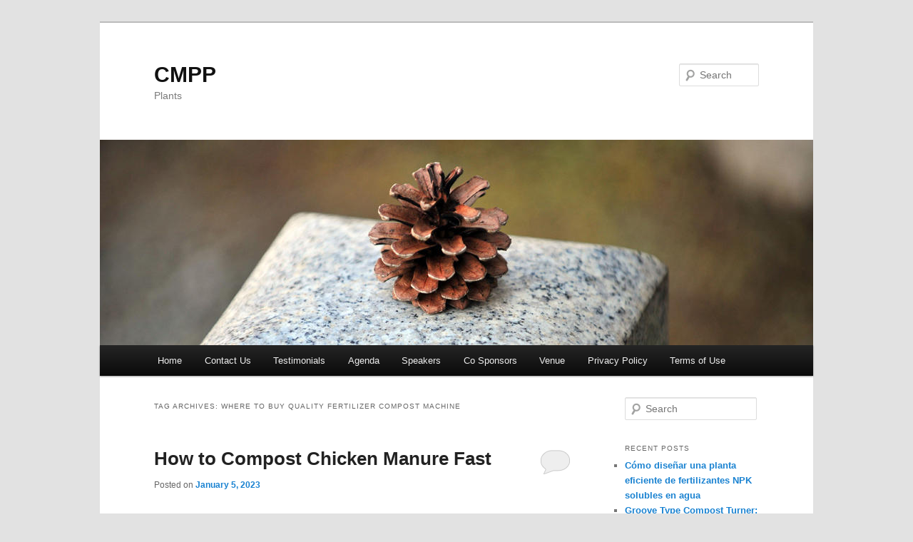

--- FILE ---
content_type: text/html; charset=UTF-8
request_url: http://www.carbon-management-power-plants.com/tag/where-to-buy-quality-fertilizer-compost-machine/
body_size: 18656
content:
<!DOCTYPE html>
<!--[if IE 6]>
<html id="ie6" lang="en-US">
<![endif]-->
<!--[if IE 7]>
<html id="ie7" lang="en-US">
<![endif]-->
<!--[if IE 8]>
<html id="ie8" lang="en-US">
<![endif]-->
<!--[if !(IE 6) & !(IE 7) & !(IE 8)]><!-->
<html lang="en-US">
<!--<![endif]-->
<head>
<meta charset="UTF-8" />
<meta name="viewport" content="width=device-width" />
<title>
where to buy quality fertilizer compost machine | CMPP	</title>
<link rel="profile" href="https://gmpg.org/xfn/11" />
<link rel="stylesheet" type="text/css" media="all" href="http://www.carbon-management-power-plants.com/wp-content/themes/twentyeleven/style.css?ver=20231107" />
<link rel="pingback" href="http://www.carbon-management-power-plants.com/xmlrpc.php">
<!--[if lt IE 9]>
<script src="http://www.carbon-management-power-plants.com/wp-content/themes/twentyeleven/js/html5.js?ver=3.7.0" type="text/javascript"></script>
<![endif]-->
<meta name='robots' content='max-image-preview:large' />
<link rel="alternate" type="application/rss+xml" title="CMPP &raquo; Feed" href="http://www.carbon-management-power-plants.com/feed/" />
<link rel="alternate" type="application/rss+xml" title="CMPP &raquo; Comments Feed" href="http://www.carbon-management-power-plants.com/comments/feed/" />
<link rel="alternate" type="application/rss+xml" title="CMPP &raquo; where to buy quality fertilizer compost machine Tag Feed" href="http://www.carbon-management-power-plants.com/tag/where-to-buy-quality-fertilizer-compost-machine/feed/" />
<script type="text/javascript">
/* <![CDATA[ */
window._wpemojiSettings = {"baseUrl":"https:\/\/s.w.org\/images\/core\/emoji\/14.0.0\/72x72\/","ext":".png","svgUrl":"https:\/\/s.w.org\/images\/core\/emoji\/14.0.0\/svg\/","svgExt":".svg","source":{"concatemoji":"http:\/\/www.carbon-management-power-plants.com\/wp-includes\/js\/wp-emoji-release.min.js?ver=6.4.2"}};
/*! This file is auto-generated */
!function(i,n){var o,s,e;function c(e){try{var t={supportTests:e,timestamp:(new Date).valueOf()};sessionStorage.setItem(o,JSON.stringify(t))}catch(e){}}function p(e,t,n){e.clearRect(0,0,e.canvas.width,e.canvas.height),e.fillText(t,0,0);var t=new Uint32Array(e.getImageData(0,0,e.canvas.width,e.canvas.height).data),r=(e.clearRect(0,0,e.canvas.width,e.canvas.height),e.fillText(n,0,0),new Uint32Array(e.getImageData(0,0,e.canvas.width,e.canvas.height).data));return t.every(function(e,t){return e===r[t]})}function u(e,t,n){switch(t){case"flag":return n(e,"\ud83c\udff3\ufe0f\u200d\u26a7\ufe0f","\ud83c\udff3\ufe0f\u200b\u26a7\ufe0f")?!1:!n(e,"\ud83c\uddfa\ud83c\uddf3","\ud83c\uddfa\u200b\ud83c\uddf3")&&!n(e,"\ud83c\udff4\udb40\udc67\udb40\udc62\udb40\udc65\udb40\udc6e\udb40\udc67\udb40\udc7f","\ud83c\udff4\u200b\udb40\udc67\u200b\udb40\udc62\u200b\udb40\udc65\u200b\udb40\udc6e\u200b\udb40\udc67\u200b\udb40\udc7f");case"emoji":return!n(e,"\ud83e\udef1\ud83c\udffb\u200d\ud83e\udef2\ud83c\udfff","\ud83e\udef1\ud83c\udffb\u200b\ud83e\udef2\ud83c\udfff")}return!1}function f(e,t,n){var r="undefined"!=typeof WorkerGlobalScope&&self instanceof WorkerGlobalScope?new OffscreenCanvas(300,150):i.createElement("canvas"),a=r.getContext("2d",{willReadFrequently:!0}),o=(a.textBaseline="top",a.font="600 32px Arial",{});return e.forEach(function(e){o[e]=t(a,e,n)}),o}function t(e){var t=i.createElement("script");t.src=e,t.defer=!0,i.head.appendChild(t)}"undefined"!=typeof Promise&&(o="wpEmojiSettingsSupports",s=["flag","emoji"],n.supports={everything:!0,everythingExceptFlag:!0},e=new Promise(function(e){i.addEventListener("DOMContentLoaded",e,{once:!0})}),new Promise(function(t){var n=function(){try{var e=JSON.parse(sessionStorage.getItem(o));if("object"==typeof e&&"number"==typeof e.timestamp&&(new Date).valueOf()<e.timestamp+604800&&"object"==typeof e.supportTests)return e.supportTests}catch(e){}return null}();if(!n){if("undefined"!=typeof Worker&&"undefined"!=typeof OffscreenCanvas&&"undefined"!=typeof URL&&URL.createObjectURL&&"undefined"!=typeof Blob)try{var e="postMessage("+f.toString()+"("+[JSON.stringify(s),u.toString(),p.toString()].join(",")+"));",r=new Blob([e],{type:"text/javascript"}),a=new Worker(URL.createObjectURL(r),{name:"wpTestEmojiSupports"});return void(a.onmessage=function(e){c(n=e.data),a.terminate(),t(n)})}catch(e){}c(n=f(s,u,p))}t(n)}).then(function(e){for(var t in e)n.supports[t]=e[t],n.supports.everything=n.supports.everything&&n.supports[t],"flag"!==t&&(n.supports.everythingExceptFlag=n.supports.everythingExceptFlag&&n.supports[t]);n.supports.everythingExceptFlag=n.supports.everythingExceptFlag&&!n.supports.flag,n.DOMReady=!1,n.readyCallback=function(){n.DOMReady=!0}}).then(function(){return e}).then(function(){var e;n.supports.everything||(n.readyCallback(),(e=n.source||{}).concatemoji?t(e.concatemoji):e.wpemoji&&e.twemoji&&(t(e.twemoji),t(e.wpemoji)))}))}((window,document),window._wpemojiSettings);
/* ]]> */
</script>
<style id='wp-emoji-styles-inline-css' type='text/css'>

	img.wp-smiley, img.emoji {
		display: inline !important;
		border: none !important;
		box-shadow: none !important;
		height: 1em !important;
		width: 1em !important;
		margin: 0 0.07em !important;
		vertical-align: -0.1em !important;
		background: none !important;
		padding: 0 !important;
	}
</style>
<link rel='stylesheet' id='wp-block-library-css' href='http://www.carbon-management-power-plants.com/wp-includes/css/dist/block-library/style.min.css?ver=6.4.2' type='text/css' media='all' />
<style id='wp-block-library-theme-inline-css' type='text/css'>
.wp-block-audio figcaption{color:#555;font-size:13px;text-align:center}.is-dark-theme .wp-block-audio figcaption{color:hsla(0,0%,100%,.65)}.wp-block-audio{margin:0 0 1em}.wp-block-code{border:1px solid #ccc;border-radius:4px;font-family:Menlo,Consolas,monaco,monospace;padding:.8em 1em}.wp-block-embed figcaption{color:#555;font-size:13px;text-align:center}.is-dark-theme .wp-block-embed figcaption{color:hsla(0,0%,100%,.65)}.wp-block-embed{margin:0 0 1em}.blocks-gallery-caption{color:#555;font-size:13px;text-align:center}.is-dark-theme .blocks-gallery-caption{color:hsla(0,0%,100%,.65)}.wp-block-image figcaption{color:#555;font-size:13px;text-align:center}.is-dark-theme .wp-block-image figcaption{color:hsla(0,0%,100%,.65)}.wp-block-image{margin:0 0 1em}.wp-block-pullquote{border-bottom:4px solid;border-top:4px solid;color:currentColor;margin-bottom:1.75em}.wp-block-pullquote cite,.wp-block-pullquote footer,.wp-block-pullquote__citation{color:currentColor;font-size:.8125em;font-style:normal;text-transform:uppercase}.wp-block-quote{border-left:.25em solid;margin:0 0 1.75em;padding-left:1em}.wp-block-quote cite,.wp-block-quote footer{color:currentColor;font-size:.8125em;font-style:normal;position:relative}.wp-block-quote.has-text-align-right{border-left:none;border-right:.25em solid;padding-left:0;padding-right:1em}.wp-block-quote.has-text-align-center{border:none;padding-left:0}.wp-block-quote.is-large,.wp-block-quote.is-style-large,.wp-block-quote.is-style-plain{border:none}.wp-block-search .wp-block-search__label{font-weight:700}.wp-block-search__button{border:1px solid #ccc;padding:.375em .625em}:where(.wp-block-group.has-background){padding:1.25em 2.375em}.wp-block-separator.has-css-opacity{opacity:.4}.wp-block-separator{border:none;border-bottom:2px solid;margin-left:auto;margin-right:auto}.wp-block-separator.has-alpha-channel-opacity{opacity:1}.wp-block-separator:not(.is-style-wide):not(.is-style-dots){width:100px}.wp-block-separator.has-background:not(.is-style-dots){border-bottom:none;height:1px}.wp-block-separator.has-background:not(.is-style-wide):not(.is-style-dots){height:2px}.wp-block-table{margin:0 0 1em}.wp-block-table td,.wp-block-table th{word-break:normal}.wp-block-table figcaption{color:#555;font-size:13px;text-align:center}.is-dark-theme .wp-block-table figcaption{color:hsla(0,0%,100%,.65)}.wp-block-video figcaption{color:#555;font-size:13px;text-align:center}.is-dark-theme .wp-block-video figcaption{color:hsla(0,0%,100%,.65)}.wp-block-video{margin:0 0 1em}.wp-block-template-part.has-background{margin-bottom:0;margin-top:0;padding:1.25em 2.375em}
</style>
<style id='classic-theme-styles-inline-css' type='text/css'>
/*! This file is auto-generated */
.wp-block-button__link{color:#fff;background-color:#32373c;border-radius:9999px;box-shadow:none;text-decoration:none;padding:calc(.667em + 2px) calc(1.333em + 2px);font-size:1.125em}.wp-block-file__button{background:#32373c;color:#fff;text-decoration:none}
</style>
<style id='global-styles-inline-css' type='text/css'>
body{--wp--preset--color--black: #000;--wp--preset--color--cyan-bluish-gray: #abb8c3;--wp--preset--color--white: #fff;--wp--preset--color--pale-pink: #f78da7;--wp--preset--color--vivid-red: #cf2e2e;--wp--preset--color--luminous-vivid-orange: #ff6900;--wp--preset--color--luminous-vivid-amber: #fcb900;--wp--preset--color--light-green-cyan: #7bdcb5;--wp--preset--color--vivid-green-cyan: #00d084;--wp--preset--color--pale-cyan-blue: #8ed1fc;--wp--preset--color--vivid-cyan-blue: #0693e3;--wp--preset--color--vivid-purple: #9b51e0;--wp--preset--color--blue: #1982d1;--wp--preset--color--dark-gray: #373737;--wp--preset--color--medium-gray: #666;--wp--preset--color--light-gray: #e2e2e2;--wp--preset--gradient--vivid-cyan-blue-to-vivid-purple: linear-gradient(135deg,rgba(6,147,227,1) 0%,rgb(155,81,224) 100%);--wp--preset--gradient--light-green-cyan-to-vivid-green-cyan: linear-gradient(135deg,rgb(122,220,180) 0%,rgb(0,208,130) 100%);--wp--preset--gradient--luminous-vivid-amber-to-luminous-vivid-orange: linear-gradient(135deg,rgba(252,185,0,1) 0%,rgba(255,105,0,1) 100%);--wp--preset--gradient--luminous-vivid-orange-to-vivid-red: linear-gradient(135deg,rgba(255,105,0,1) 0%,rgb(207,46,46) 100%);--wp--preset--gradient--very-light-gray-to-cyan-bluish-gray: linear-gradient(135deg,rgb(238,238,238) 0%,rgb(169,184,195) 100%);--wp--preset--gradient--cool-to-warm-spectrum: linear-gradient(135deg,rgb(74,234,220) 0%,rgb(151,120,209) 20%,rgb(207,42,186) 40%,rgb(238,44,130) 60%,rgb(251,105,98) 80%,rgb(254,248,76) 100%);--wp--preset--gradient--blush-light-purple: linear-gradient(135deg,rgb(255,206,236) 0%,rgb(152,150,240) 100%);--wp--preset--gradient--blush-bordeaux: linear-gradient(135deg,rgb(254,205,165) 0%,rgb(254,45,45) 50%,rgb(107,0,62) 100%);--wp--preset--gradient--luminous-dusk: linear-gradient(135deg,rgb(255,203,112) 0%,rgb(199,81,192) 50%,rgb(65,88,208) 100%);--wp--preset--gradient--pale-ocean: linear-gradient(135deg,rgb(255,245,203) 0%,rgb(182,227,212) 50%,rgb(51,167,181) 100%);--wp--preset--gradient--electric-grass: linear-gradient(135deg,rgb(202,248,128) 0%,rgb(113,206,126) 100%);--wp--preset--gradient--midnight: linear-gradient(135deg,rgb(2,3,129) 0%,rgb(40,116,252) 100%);--wp--preset--font-size--small: 13px;--wp--preset--font-size--medium: 20px;--wp--preset--font-size--large: 36px;--wp--preset--font-size--x-large: 42px;--wp--preset--spacing--20: 0.44rem;--wp--preset--spacing--30: 0.67rem;--wp--preset--spacing--40: 1rem;--wp--preset--spacing--50: 1.5rem;--wp--preset--spacing--60: 2.25rem;--wp--preset--spacing--70: 3.38rem;--wp--preset--spacing--80: 5.06rem;--wp--preset--shadow--natural: 6px 6px 9px rgba(0, 0, 0, 0.2);--wp--preset--shadow--deep: 12px 12px 50px rgba(0, 0, 0, 0.4);--wp--preset--shadow--sharp: 6px 6px 0px rgba(0, 0, 0, 0.2);--wp--preset--shadow--outlined: 6px 6px 0px -3px rgba(255, 255, 255, 1), 6px 6px rgba(0, 0, 0, 1);--wp--preset--shadow--crisp: 6px 6px 0px rgba(0, 0, 0, 1);}:where(.is-layout-flex){gap: 0.5em;}:where(.is-layout-grid){gap: 0.5em;}body .is-layout-flow > .alignleft{float: left;margin-inline-start: 0;margin-inline-end: 2em;}body .is-layout-flow > .alignright{float: right;margin-inline-start: 2em;margin-inline-end: 0;}body .is-layout-flow > .aligncenter{margin-left: auto !important;margin-right: auto !important;}body .is-layout-constrained > .alignleft{float: left;margin-inline-start: 0;margin-inline-end: 2em;}body .is-layout-constrained > .alignright{float: right;margin-inline-start: 2em;margin-inline-end: 0;}body .is-layout-constrained > .aligncenter{margin-left: auto !important;margin-right: auto !important;}body .is-layout-constrained > :where(:not(.alignleft):not(.alignright):not(.alignfull)){max-width: var(--wp--style--global--content-size);margin-left: auto !important;margin-right: auto !important;}body .is-layout-constrained > .alignwide{max-width: var(--wp--style--global--wide-size);}body .is-layout-flex{display: flex;}body .is-layout-flex{flex-wrap: wrap;align-items: center;}body .is-layout-flex > *{margin: 0;}body .is-layout-grid{display: grid;}body .is-layout-grid > *{margin: 0;}:where(.wp-block-columns.is-layout-flex){gap: 2em;}:where(.wp-block-columns.is-layout-grid){gap: 2em;}:where(.wp-block-post-template.is-layout-flex){gap: 1.25em;}:where(.wp-block-post-template.is-layout-grid){gap: 1.25em;}.has-black-color{color: var(--wp--preset--color--black) !important;}.has-cyan-bluish-gray-color{color: var(--wp--preset--color--cyan-bluish-gray) !important;}.has-white-color{color: var(--wp--preset--color--white) !important;}.has-pale-pink-color{color: var(--wp--preset--color--pale-pink) !important;}.has-vivid-red-color{color: var(--wp--preset--color--vivid-red) !important;}.has-luminous-vivid-orange-color{color: var(--wp--preset--color--luminous-vivid-orange) !important;}.has-luminous-vivid-amber-color{color: var(--wp--preset--color--luminous-vivid-amber) !important;}.has-light-green-cyan-color{color: var(--wp--preset--color--light-green-cyan) !important;}.has-vivid-green-cyan-color{color: var(--wp--preset--color--vivid-green-cyan) !important;}.has-pale-cyan-blue-color{color: var(--wp--preset--color--pale-cyan-blue) !important;}.has-vivid-cyan-blue-color{color: var(--wp--preset--color--vivid-cyan-blue) !important;}.has-vivid-purple-color{color: var(--wp--preset--color--vivid-purple) !important;}.has-black-background-color{background-color: var(--wp--preset--color--black) !important;}.has-cyan-bluish-gray-background-color{background-color: var(--wp--preset--color--cyan-bluish-gray) !important;}.has-white-background-color{background-color: var(--wp--preset--color--white) !important;}.has-pale-pink-background-color{background-color: var(--wp--preset--color--pale-pink) !important;}.has-vivid-red-background-color{background-color: var(--wp--preset--color--vivid-red) !important;}.has-luminous-vivid-orange-background-color{background-color: var(--wp--preset--color--luminous-vivid-orange) !important;}.has-luminous-vivid-amber-background-color{background-color: var(--wp--preset--color--luminous-vivid-amber) !important;}.has-light-green-cyan-background-color{background-color: var(--wp--preset--color--light-green-cyan) !important;}.has-vivid-green-cyan-background-color{background-color: var(--wp--preset--color--vivid-green-cyan) !important;}.has-pale-cyan-blue-background-color{background-color: var(--wp--preset--color--pale-cyan-blue) !important;}.has-vivid-cyan-blue-background-color{background-color: var(--wp--preset--color--vivid-cyan-blue) !important;}.has-vivid-purple-background-color{background-color: var(--wp--preset--color--vivid-purple) !important;}.has-black-border-color{border-color: var(--wp--preset--color--black) !important;}.has-cyan-bluish-gray-border-color{border-color: var(--wp--preset--color--cyan-bluish-gray) !important;}.has-white-border-color{border-color: var(--wp--preset--color--white) !important;}.has-pale-pink-border-color{border-color: var(--wp--preset--color--pale-pink) !important;}.has-vivid-red-border-color{border-color: var(--wp--preset--color--vivid-red) !important;}.has-luminous-vivid-orange-border-color{border-color: var(--wp--preset--color--luminous-vivid-orange) !important;}.has-luminous-vivid-amber-border-color{border-color: var(--wp--preset--color--luminous-vivid-amber) !important;}.has-light-green-cyan-border-color{border-color: var(--wp--preset--color--light-green-cyan) !important;}.has-vivid-green-cyan-border-color{border-color: var(--wp--preset--color--vivid-green-cyan) !important;}.has-pale-cyan-blue-border-color{border-color: var(--wp--preset--color--pale-cyan-blue) !important;}.has-vivid-cyan-blue-border-color{border-color: var(--wp--preset--color--vivid-cyan-blue) !important;}.has-vivid-purple-border-color{border-color: var(--wp--preset--color--vivid-purple) !important;}.has-vivid-cyan-blue-to-vivid-purple-gradient-background{background: var(--wp--preset--gradient--vivid-cyan-blue-to-vivid-purple) !important;}.has-light-green-cyan-to-vivid-green-cyan-gradient-background{background: var(--wp--preset--gradient--light-green-cyan-to-vivid-green-cyan) !important;}.has-luminous-vivid-amber-to-luminous-vivid-orange-gradient-background{background: var(--wp--preset--gradient--luminous-vivid-amber-to-luminous-vivid-orange) !important;}.has-luminous-vivid-orange-to-vivid-red-gradient-background{background: var(--wp--preset--gradient--luminous-vivid-orange-to-vivid-red) !important;}.has-very-light-gray-to-cyan-bluish-gray-gradient-background{background: var(--wp--preset--gradient--very-light-gray-to-cyan-bluish-gray) !important;}.has-cool-to-warm-spectrum-gradient-background{background: var(--wp--preset--gradient--cool-to-warm-spectrum) !important;}.has-blush-light-purple-gradient-background{background: var(--wp--preset--gradient--blush-light-purple) !important;}.has-blush-bordeaux-gradient-background{background: var(--wp--preset--gradient--blush-bordeaux) !important;}.has-luminous-dusk-gradient-background{background: var(--wp--preset--gradient--luminous-dusk) !important;}.has-pale-ocean-gradient-background{background: var(--wp--preset--gradient--pale-ocean) !important;}.has-electric-grass-gradient-background{background: var(--wp--preset--gradient--electric-grass) !important;}.has-midnight-gradient-background{background: var(--wp--preset--gradient--midnight) !important;}.has-small-font-size{font-size: var(--wp--preset--font-size--small) !important;}.has-medium-font-size{font-size: var(--wp--preset--font-size--medium) !important;}.has-large-font-size{font-size: var(--wp--preset--font-size--large) !important;}.has-x-large-font-size{font-size: var(--wp--preset--font-size--x-large) !important;}
.wp-block-navigation a:where(:not(.wp-element-button)){color: inherit;}
:where(.wp-block-post-template.is-layout-flex){gap: 1.25em;}:where(.wp-block-post-template.is-layout-grid){gap: 1.25em;}
:where(.wp-block-columns.is-layout-flex){gap: 2em;}:where(.wp-block-columns.is-layout-grid){gap: 2em;}
.wp-block-pullquote{font-size: 1.5em;line-height: 1.6;}
</style>
<link rel='stylesheet' id='contact-form-7-css' href='http://www.carbon-management-power-plants.com/wp-content/plugins/contact-form-7/includes/css/styles.css?ver=5.7.7' type='text/css' media='all' />
<link rel='stylesheet' id='twentyeleven-block-style-css' href='http://www.carbon-management-power-plants.com/wp-content/themes/twentyeleven/blocks.css?ver=20230122' type='text/css' media='all' />
<link rel="https://api.w.org/" href="http://www.carbon-management-power-plants.com/wp-json/" /><link rel="alternate" type="application/json" href="http://www.carbon-management-power-plants.com/wp-json/wp/v2/tags/293" /><link rel="EditURI" type="application/rsd+xml" title="RSD" href="http://www.carbon-management-power-plants.com/xmlrpc.php?rsd" />
<meta name="generator" content="WordPress 6.4.2" />
<style type="text/css">.recentcomments a{display:inline !important;padding:0 !important;margin:0 !important;}</style></head>

<body class="archive tag tag-where-to-buy-quality-fertilizer-compost-machine tag-293 wp-embed-responsive single-author two-column right-sidebar">
<div class="skip-link"><a class="assistive-text" href="#content">Skip to primary content</a></div><div class="skip-link"><a class="assistive-text" href="#secondary">Skip to secondary content</a></div><div id="page" class="hfeed">
	<header id="branding">
			<hgroup>
				<h1 id="site-title"><span><a href="http://www.carbon-management-power-plants.com/" rel="home">CMPP</a></span></h1>
				<h2 id="site-description">Plants</h2>
			</hgroup>

						<a href="http://www.carbon-management-power-plants.com/">
				<img src="http://www.carbon-management-power-plants.com/wp-content/themes/twentyeleven/images/headers/pine-cone.jpg" width="1000" height="288" alt="CMPP" decoding="async" fetchpriority="high" />			</a>
			
									<form method="get" id="searchform" action="http://www.carbon-management-power-plants.com/">
		<label for="s" class="assistive-text">Search</label>
		<input type="text" class="field" name="s" id="s" placeholder="Search" />
		<input type="submit" class="submit" name="submit" id="searchsubmit" value="Search" />
	</form>
			
			<nav id="access">
				<h3 class="assistive-text">Main menu</h3>
				<div class="menu-primary-menu-container"><ul id="menu-primary-menu" class="menu"><li id="menu-item-24" class="menu-item menu-item-type-custom menu-item-object-custom menu-item-home menu-item-24"><a href="http://www.carbon-management-power-plants.com">Home</a></li>
<li id="menu-item-61" class="menu-item menu-item-type-post_type menu-item-object-page menu-item-61"><a href="http://www.carbon-management-power-plants.com/contact-us/">Contact Us</a></li>
<li id="menu-item-25" class="menu-item menu-item-type-post_type menu-item-object-page menu-item-25"><a href="http://www.carbon-management-power-plants.com/testimonials/">Testimonials</a></li>
<li id="menu-item-26" class="menu-item menu-item-type-post_type menu-item-object-page menu-item-26"><a href="http://www.carbon-management-power-plants.com/agenda/">Agenda</a></li>
<li id="menu-item-27" class="menu-item menu-item-type-post_type menu-item-object-page menu-item-27"><a href="http://www.carbon-management-power-plants.com/speakers/">Speakers</a></li>
<li id="menu-item-29" class="menu-item menu-item-type-post_type menu-item-object-page menu-item-29"><a href="http://www.carbon-management-power-plants.com/sponsors/">Co Sponsors</a></li>
<li id="menu-item-28" class="menu-item menu-item-type-post_type menu-item-object-page menu-item-28"><a href="http://www.carbon-management-power-plants.com/venue/">Venue</a></li>
<li id="menu-item-31" class="menu-item menu-item-type-post_type menu-item-object-page menu-item-31"><a href="http://www.carbon-management-power-plants.com/privacy-policy/">Privacy Policy</a></li>
<li id="menu-item-30" class="menu-item menu-item-type-post_type menu-item-object-page menu-item-30"><a href="http://www.carbon-management-power-plants.com/terms-of-use/">Terms of Use</a></li>
</ul></div>			</nav><!-- #access -->
	</header><!-- #branding -->


	<div id="main">

		<section id="primary">
			<div id="content" role="main">

			
				<header class="page-header">
					<h1 class="page-title">
					Tag Archives: <span>where to buy quality fertilizer compost machine</span>					</h1>

									</header>

				
				
					
	<article id="post-308" class="post-308 post type-post status-publish format-standard hentry category-broiler-dung-fertilizer-fermentation category-chicken-manure-compost-equipment category-chicken-manure-composting-system category-compost-turning-machine category-manure-disposal category-manure-management tag-best-compost-machine-purchasing tag-best-way-to-compost-chicken-manure tag-chicken-manure-fertilizer-solution tag-chicken-manure-processing-equipment tag-how-to-compost-chicken-manure tag-how-to-compost-chicken-manure-fast tag-make-organic-fertilizer-from-chicken-manure tag-where-to-buy-quality-fertilizer-compost-machine">
		<header class="entry-header">
						<h1 class="entry-title"><a href="http://www.carbon-management-power-plants.com/how-to-compost-chicken-manure-fast/" rel="bookmark">How to Compost Chicken Manure Fast</a></h1>
			
						<div class="entry-meta">
				<span class="sep">Posted on </span><a href="http://www.carbon-management-power-plants.com/how-to-compost-chicken-manure-fast/" title="1:29 am" rel="bookmark"><time class="entry-date" datetime="2023-01-05T01:29:25+00:00">January 5, 2023</time></a><span class="by-author"> <span class="sep"> by </span> <span class="author vcard"><a class="url fn n" href="http://www.carbon-management-power-plants.com/author/cmp/" title="View all posts by cmp" rel="author">cmp</a></span></span>			</div><!-- .entry-meta -->
			
						<div class="comments-link">
				<a href="http://www.carbon-management-power-plants.com/how-to-compost-chicken-manure-fast/#respond"><span class="leave-reply">Reply</span></a>			</div>
					</header><!-- .entry-header -->

				<div class="entry-content">
			<p>Chicken manure compost is a natural fertilizer generated from chicken feces. It is a highly effective and nutrient-rich fertilizer that can be used to promote healthy plant growth and higher crop harvests. An <a href="https://fertilizerequipmentmanufacturer.com/chicken-manure-composting-system/">efficient chicken manure composting system</a> is a vital asset for any farmer wanting to increase the productivity of their property. This environmentally friendly method of waste disposal not only keeps your coop clean but can also be used to produce nutrient-rich compost, which can be utilized to enrich your soil and increase crop harvests.</p>
<p>Composting chicken manure is an easy and efficient way to add important nutrients to your garden soil. Here are some helpful steps to <a href="https://fertilizerequipmentmanufacturer.com/chicken-manure-composting-system/">get you started on composting chicken manure</a>, so you can get the most out of it and reap the benefits quickly:</p>
<p style="text-align: center;"><iframe title="How does chicken manure compost turner work?" src="https://www.youtube.com/embed/oLNqqUw2I5o" width="560" height="315" frameborder="0" allowfullscreen="allowfullscreen"></iframe></p>
<h2>Choose an Appropriate Composting Machine</h2>
<p>The first step in learning <a href="https://fertilizerequipmentmanufacturer.com/chicken-manure-composting-system/">how to compost chicken manure quickly</a> is to select a suitable composting equipment. Choosing the correct composting machine for the job is critical because it will help ensure that the chicken dung composting process is swift and safe. <a href="https://fertilizerequipmentmanufacturer.com/compost-fertilizer-making-machine/">SX manure compost machine</a> that can turn organic fertilizer regularly would be ideal for this task.</p>
<h2>Prepare The Chicken Manure</h2>
<p>Preparing the manure is the second stage in fast and efficiently composting chicken dung. It is critical to ensure that the manure is correctly prepared in order for the composting process to be as smooth and successful as possible. After gathering the chicken manure, it should be evenly distributed in a well-drained area. To help the composting process along, the dung should be left to dry for a few days, allowing it to break down and become more useable. After the manure has dried and become more manageable, it should be broken into smaller pieces.</p>
<h2></h2>
<h2>Mix In Other Compost Materials</h2>
<p>The third step in <a href="https://fertilizerequipmentmanufacturer.com/chicken-manure-composting-system/">making nutrient-rich chicken waste compost</a> for your garden is to incorporate other compost components. This stage is critical to the success of your compost since the other materials you select will help establish the correct balance of nutrients and aid in the decomposition process. Choose properly, and you&#8217;ll be able to make compost that is rich in the nutrients your plants require.</p>
<p>Although you can blend in a range of materials, brown and green components should be given priority. For example, wood chips, twigs, and chopped leaves are examples of brown materials. These substances add carbon, which is necessary for composting and aid in the breakdown of chicken dung. Grass clippings, leftover fruit and vegetables, and coffee grounds are examples of green materials that are rich in nitrogen. You may be sure that the compost you acquire for your garden will be the greatest by combining these ingredients.</p>
<div id="attachment_310" style="width: 810px" class="wp-caption aligncenter"><a href="https://fertilizerequipmentmanufacturer.com/chicken-manure-composting-system/"><img decoding="async" aria-describedby="caption-attachment-310" class="wp-image-310 size-full" src="http://www.carbon-management-power-plants.com/wp-content/uploads/2023/01/Chicken-manure-compost-produced-by-SX-compost-machine.jpg" alt="Chicken manure compost produced by SX compost machine" width="800" height="350" srcset="http://www.carbon-management-power-plants.com/wp-content/uploads/2023/01/Chicken-manure-compost-produced-by-SX-compost-machine.jpg 800w, http://www.carbon-management-power-plants.com/wp-content/uploads/2023/01/Chicken-manure-compost-produced-by-SX-compost-machine-300x131.jpg 300w, http://www.carbon-management-power-plants.com/wp-content/uploads/2023/01/Chicken-manure-compost-produced-by-SX-compost-machine-768x336.jpg 768w, http://www.carbon-management-power-plants.com/wp-content/uploads/2023/01/Chicken-manure-compost-produced-by-SX-compost-machine-500x219.jpg 500w" sizes="(max-width: 800px) 100vw, 800px" /></a><p id="caption-attachment-310" class="wp-caption-text">Chicken manure compost produced by SX compost machine</p></div>
<h2>Monitor and Aerate the Compost Pile</h2>
<p>As you move into the fourth stage of composting chicken manure, your compost pile is likely starting to smell, but don&#8217;t worry &#8211; that&#8217;s a sign of progress. To ensure your compost pile continues to break down quickly and efficiently, it&#8217;s important to monitor and aerate the pile. Make sure the pile has enough moisture &#8211; it should be damp but not soaking wet &#8211; and stir it occasionally with compost machine. This allows oxygen to reach the organic material and speeds up the chicken manure composting process. You can also add a compost accelerator to the pile to further increase the breakdown rate. If your compost pile starts to smell too strong, add some <a href="https://en.wikipedia.org/wiki/Carbon">carbon</a>-rich materials such as wood chips or straw to balance the odor. With proper monitoring and aeration, the compost pile can be kept at the optimal temperature and moisture level to ensure the best composting experience. <a href="https://fertilizerequipmentmanufacturer.com/chicken-manure-composting-system/">Click here for more tips of better chicken dung fermentation</a>.</p>
<h2>Harvest the Finished Compost</h2>
<p>The finished compost will have a pleasant earthy smell, a dark rich color, and a crumbly texture. You can add it to the soil around your plants or use it as a mulch to retain moisture and discourage weeds. If you want to know more about chicken manure composting, you can visit <a href="https://fertilizerequipmentmanufacturer.com/chicken-manure-composting-system/">https://fertilizerequipmentmanufacturer.com/chicken-manure-composting-system/</a></p>
<p>&nbsp;</p>
<p>&nbsp;</p>
<p>&nbsp;</p>
					</div><!-- .entry-content -->
		
		<footer class="entry-meta">
			
										<span class="cat-links">
					<span class="entry-utility-prep entry-utility-prep-cat-links">Posted in</span> <a href="http://www.carbon-management-power-plants.com/category/broiler-dung-fertilizer-fermentation/" rel="category tag">Broiler dung fertilizer fermentation</a>, <a href="http://www.carbon-management-power-plants.com/category/chicken-manure-compost-equipment/" rel="category tag">Chicken manure compost equipment</a>, <a href="http://www.carbon-management-power-plants.com/category/chicken-manure-composting-system/" rel="category tag">Chicken manure composting system</a>, <a href="http://www.carbon-management-power-plants.com/category/compost-turning-machine/" rel="category tag">compost turning machine</a>, <a href="http://www.carbon-management-power-plants.com/category/manure-disposal/" rel="category tag">Manure Disposal</a>, <a href="http://www.carbon-management-power-plants.com/category/manure-management/" rel="category tag">Manure Management</a>			</span>
							
										<span class="sep"> | </span>
								<span class="tag-links">
					<span class="entry-utility-prep entry-utility-prep-tag-links">Tagged</span> <a href="http://www.carbon-management-power-plants.com/tag/best-compost-machine-purchasing/" rel="tag">best compost machine purchasing</a>, <a href="http://www.carbon-management-power-plants.com/tag/best-way-to-compost-chicken-manure/" rel="tag">best way to compost chicken manure</a>, <a href="http://www.carbon-management-power-plants.com/tag/chicken-manure-fertilizer-solution/" rel="tag">chicken manure fertilizer solution</a>, <a href="http://www.carbon-management-power-plants.com/tag/chicken-manure-processing-equipment/" rel="tag">chicken manure processing equipment</a>, <a href="http://www.carbon-management-power-plants.com/tag/how-to-compost-chicken-manure/" rel="tag">how to compost chicken manure</a>, <a href="http://www.carbon-management-power-plants.com/tag/how-to-compost-chicken-manure-fast/" rel="tag">how to compost chicken manure fast</a>, <a href="http://www.carbon-management-power-plants.com/tag/make-organic-fertilizer-from-chicken-manure/" rel="tag">make organic fertilizer from chicken manure</a>, <a href="http://www.carbon-management-power-plants.com/tag/where-to-buy-quality-fertilizer-compost-machine/" rel="tag">where to buy quality fertilizer compost machine</a>			</span>
							
										<span class="sep"> | </span>
						<span class="comments-link"><a href="http://www.carbon-management-power-plants.com/how-to-compost-chicken-manure-fast/#respond"><span class="leave-reply">Leave a reply</span></a></span>
			
					</footer><!-- .entry-meta -->
	</article><!-- #post-308 -->

				
				
			
			</div><!-- #content -->
		</section><!-- #primary -->

		<div id="secondary" class="widget-area" role="complementary">
			<aside id="search-2" class="widget widget_search">	<form method="get" id="searchform" action="http://www.carbon-management-power-plants.com/">
		<label for="s" class="assistive-text">Search</label>
		<input type="text" class="field" name="s" id="s" placeholder="Search" />
		<input type="submit" class="submit" name="submit" id="searchsubmit" value="Search" />
	</form>
</aside>
		<aside id="recent-posts-2" class="widget widget_recent_entries">
		<h3 class="widget-title">Recent Posts</h3>
		<ul>
											<li>
					<a href="http://www.carbon-management-power-plants.com/como-disenar-una-planta-eficiente-de-fertilizantes-npk-solubles-en-agua/">Cómo diseñar una planta eficiente de fertilizantes NPK solubles en agua</a>
									</li>
											<li>
					<a href="http://www.carbon-management-power-plants.com/groove-type-compost-turner-a-cost-effective-solution-for-small-scale-bio-composting/">Groove Type Compost Turner: A Cost-Effective Solution for Small-Scale Bio Composting</a>
									</li>
											<li>
					<a href="http://www.carbon-management-power-plants.com/how-much-capital-is-needed-to-establish-a-bb-fertilizer-manufacturing-plant/">How Much Capital Is Needed to Establish a BB Fertilizer Manufacturing Plant?</a>
									</li>
											<li>
					<a href="http://www.carbon-management-power-plants.com/novyy-tip-granulyatora-s-zubchatymi-meshalkami-dlya-organicheskikh-udobreniy-vash-nadezhnyy-pomoshchnik-v-proizvodstve-organicheskikh-udobreniy/">Новый тип гранулятора с зубчатыми мешалками для органических удобрений — ваш надежный помощник в производстве органических удобрений</a>
									</li>
											<li>
					<a href="http://www.carbon-management-power-plants.com/effektivnoe-gibkoe-i-nadezhnoe-proizvodstvennoe-reshenie-dlya-malykh-i-srednikh-predpriyatiy-po-proizvodstvu-udobreniy/">Эффективное, гибкое и надежное производственное решение для малых и средних предприятий по производству удобрений</a>
									</li>
					</ul>

		</aside><aside id="recent-comments-2" class="widget widget_recent_comments"><h3 class="widget-title">Recent Comments</h3><ul id="recentcomments"></ul></aside><aside id="archives-2" class="widget widget_archive"><h3 class="widget-title">Archives</h3>
			<ul>
					<li><a href='http://www.carbon-management-power-plants.com/2026/01/'>January 2026</a></li>
	<li><a href='http://www.carbon-management-power-plants.com/2025/12/'>December 2025</a></li>
	<li><a href='http://www.carbon-management-power-plants.com/2025/11/'>November 2025</a></li>
	<li><a href='http://www.carbon-management-power-plants.com/2025/10/'>October 2025</a></li>
	<li><a href='http://www.carbon-management-power-plants.com/2025/09/'>September 2025</a></li>
	<li><a href='http://www.carbon-management-power-plants.com/2025/08/'>August 2025</a></li>
	<li><a href='http://www.carbon-management-power-plants.com/2025/07/'>July 2025</a></li>
	<li><a href='http://www.carbon-management-power-plants.com/2025/06/'>June 2025</a></li>
	<li><a href='http://www.carbon-management-power-plants.com/2025/05/'>May 2025</a></li>
	<li><a href='http://www.carbon-management-power-plants.com/2025/04/'>April 2025</a></li>
	<li><a href='http://www.carbon-management-power-plants.com/2025/03/'>March 2025</a></li>
	<li><a href='http://www.carbon-management-power-plants.com/2025/02/'>February 2025</a></li>
	<li><a href='http://www.carbon-management-power-plants.com/2025/01/'>January 2025</a></li>
	<li><a href='http://www.carbon-management-power-plants.com/2024/12/'>December 2024</a></li>
	<li><a href='http://www.carbon-management-power-plants.com/2024/11/'>November 2024</a></li>
	<li><a href='http://www.carbon-management-power-plants.com/2024/10/'>October 2024</a></li>
	<li><a href='http://www.carbon-management-power-plants.com/2024/09/'>September 2024</a></li>
	<li><a href='http://www.carbon-management-power-plants.com/2024/08/'>August 2024</a></li>
	<li><a href='http://www.carbon-management-power-plants.com/2024/07/'>July 2024</a></li>
	<li><a href='http://www.carbon-management-power-plants.com/2024/06/'>June 2024</a></li>
	<li><a href='http://www.carbon-management-power-plants.com/2024/05/'>May 2024</a></li>
	<li><a href='http://www.carbon-management-power-plants.com/2024/04/'>April 2024</a></li>
	<li><a href='http://www.carbon-management-power-plants.com/2024/03/'>March 2024</a></li>
	<li><a href='http://www.carbon-management-power-plants.com/2024/02/'>February 2024</a></li>
	<li><a href='http://www.carbon-management-power-plants.com/2024/01/'>January 2024</a></li>
	<li><a href='http://www.carbon-management-power-plants.com/2023/12/'>December 2023</a></li>
	<li><a href='http://www.carbon-management-power-plants.com/2023/11/'>November 2023</a></li>
	<li><a href='http://www.carbon-management-power-plants.com/2023/10/'>October 2023</a></li>
	<li><a href='http://www.carbon-management-power-plants.com/2023/09/'>September 2023</a></li>
	<li><a href='http://www.carbon-management-power-plants.com/2023/08/'>August 2023</a></li>
	<li><a href='http://www.carbon-management-power-plants.com/2023/07/'>July 2023</a></li>
	<li><a href='http://www.carbon-management-power-plants.com/2023/06/'>June 2023</a></li>
	<li><a href='http://www.carbon-management-power-plants.com/2023/05/'>May 2023</a></li>
	<li><a href='http://www.carbon-management-power-plants.com/2023/04/'>April 2023</a></li>
	<li><a href='http://www.carbon-management-power-plants.com/2023/01/'>January 2023</a></li>
	<li><a href='http://www.carbon-management-power-plants.com/2022/12/'>December 2022</a></li>
	<li><a href='http://www.carbon-management-power-plants.com/2022/11/'>November 2022</a></li>
	<li><a href='http://www.carbon-management-power-plants.com/2022/10/'>October 2022</a></li>
	<li><a href='http://www.carbon-management-power-plants.com/2022/09/'>September 2022</a></li>
	<li><a href='http://www.carbon-management-power-plants.com/2022/05/'>May 2022</a></li>
	<li><a href='http://www.carbon-management-power-plants.com/2022/02/'>February 2022</a></li>
	<li><a href='http://www.carbon-management-power-plants.com/2022/01/'>January 2022</a></li>
	<li><a href='http://www.carbon-management-power-plants.com/2021/12/'>December 2021</a></li>
	<li><a href='http://www.carbon-management-power-plants.com/2021/11/'>November 2021</a></li>
	<li><a href='http://www.carbon-management-power-plants.com/2021/10/'>October 2021</a></li>
	<li><a href='http://www.carbon-management-power-plants.com/2021/09/'>September 2021</a></li>
	<li><a href='http://www.carbon-management-power-plants.com/2021/03/'>March 2021</a></li>
	<li><a href='http://www.carbon-management-power-plants.com/2021/02/'>February 2021</a></li>
	<li><a href='http://www.carbon-management-power-plants.com/2021/01/'>January 2021</a></li>
	<li><a href='http://www.carbon-management-power-plants.com/2020/12/'>December 2020</a></li>
	<li><a href='http://www.carbon-management-power-plants.com/2020/09/'>September 2020</a></li>
	<li><a href='http://www.carbon-management-power-plants.com/2020/05/'>May 2020</a></li>
	<li><a href='http://www.carbon-management-power-plants.com/2020/04/'>April 2020</a></li>
	<li><a href='http://www.carbon-management-power-plants.com/2019/10/'>October 2019</a></li>
	<li><a href='http://www.carbon-management-power-plants.com/2019/09/'>September 2019</a></li>
	<li><a href='http://www.carbon-management-power-plants.com/2019/08/'>August 2019</a></li>
			</ul>

			</aside><aside id="categories-2" class="widget widget_categories"><h3 class="widget-title">Categories</h3>
			<ul>
					<li class="cat-item cat-item-1166"><a href="http://www.carbon-management-power-plants.com/category/anaerobic-digester/">Anaerobic Digester</a>
</li>
	<li class="cat-item cat-item-1167"><a href="http://www.carbon-management-power-plants.com/category/anaerobic-fermentation-tank/">anaerobic fermentation tank</a>
</li>
	<li class="cat-item cat-item-888"><a href="http://www.carbon-management-power-plants.com/category/animal-manure-biofertilizer-production-line/">animal manure biofertilizer production line</a>
</li>
	<li class="cat-item cat-item-903"><a href="http://www.carbon-management-power-plants.com/category/animal-manure-dewatering-machine/">Animal manure dewatering machine</a>
</li>
	<li class="cat-item cat-item-350"><a href="http://www.carbon-management-power-plants.com/category/animal-manure-disposal/">Animal manure disposal</a>
</li>
	<li class="cat-item cat-item-1217"><a href="http://www.carbon-management-power-plants.com/category/application-of-groove-type-compost-turner/">application of groove type compost turner</a>
</li>
	<li class="cat-item cat-item-610"><a href="http://www.carbon-management-power-plants.com/category/bamboo-charcoal-briquette/">bamboo charcoal briquette</a>
</li>
	<li class="cat-item cat-item-709"><a href="http://www.carbon-management-power-plants.com/category/bamboo-charcoal-briquette-machine/">bamboo charcoal briquette machine</a>
</li>
	<li class="cat-item cat-item-258"><a href="http://www.carbon-management-power-plants.com/category/bb-fertilizer-manufactuirng/">BB fertilizer manufactuirng</a>
</li>
	<li class="cat-item cat-item-390"><a href="http://www.carbon-management-power-plants.com/category/bb-fertilizer-manufacturing/">BB fertilizer manufacturing</a>
</li>
	<li class="cat-item cat-item-436"><a href="http://www.carbon-management-power-plants.com/category/bb-fertilizer-mixer/">BB fertilizer Mixer</a>
</li>
	<li class="cat-item cat-item-867"><a href="http://www.carbon-management-power-plants.com/category/bb-fertilizer-plant/">BB Fertilizer Plant</a>
</li>
	<li class="cat-item cat-item-866"><a href="http://www.carbon-management-power-plants.com/category/bb-fertilizer-plant-setup/">BB Fertilizer Plant Setup</a>
</li>
	<li class="cat-item cat-item-868"><a href="http://www.carbon-management-power-plants.com/category/bb-fertilizer-production-cost/">BB Fertilizer Production Cost</a>
</li>
	<li class="cat-item cat-item-653"><a href="http://www.carbon-management-power-plants.com/category/bbq-charcoal-briquette-machine/">BBQ charcoal briquette machine</a>
</li>
	<li class="cat-item cat-item-537"><a href="http://www.carbon-management-power-plants.com/category/bentonite-granules-making/">bentonite granules making</a>
</li>
	<li class="cat-item cat-item-484"><a href="http://www.carbon-management-power-plants.com/category/bentonite-pellets-production/">bentonite pellets production</a>
</li>
	<li class="cat-item cat-item-536"><a href="http://www.carbon-management-power-plants.com/category/beontonite-grannules-making/">beontonite grannules making</a>
</li>
	<li class="cat-item cat-item-1218"><a href="http://www.carbon-management-power-plants.com/category/bio-compost-production-equipment/">bio compost production equipment</a>
</li>
	<li class="cat-item cat-item-1052"><a href="http://www.carbon-management-power-plants.com/category/bio-compound-fertilizer-manufacturing-plant/">bio compound fertilizer manufacturing plant</a>
</li>
	<li class="cat-item cat-item-271"><a href="http://www.carbon-management-power-plants.com/category/bio-fertilizer-making-system/">Bio fertilizer making system</a>
</li>
	<li class="cat-item cat-item-269"><a href="http://www.carbon-management-power-plants.com/category/bio-fertilizer-production/">Bio fertilizer production</a>
</li>
	<li class="cat-item cat-item-273"><a href="http://www.carbon-management-power-plants.com/category/bio-fertilizer-production-from-cow-manure-line/">Bio fertilizer production from cow manure line</a>
</li>
	<li class="cat-item cat-item-1121"><a href="http://www.carbon-management-power-plants.com/category/bio-liquid-npk-fertilizer-manufacturing/">Bio Liquid NPK Fertilizer Manufacturing</a>
</li>
	<li class="cat-item cat-item-1034"><a href="http://www.carbon-management-power-plants.com/category/bio-organic-phosphate-fertilizer-production/">Bio Organic Phosphate Fertilizer Production</a>
</li>
	<li class="cat-item cat-item-1000"><a href="http://www.carbon-management-power-plants.com/category/bio-fertilizer-bagging-machines/">Bio-Fertilizer Bagging Machines</a>
</li>
	<li class="cat-item cat-item-952"><a href="http://www.carbon-management-power-plants.com/category/biochar-fertilizer-production/">biochar fertilizer production</a>
</li>
	<li class="cat-item cat-item-1193"><a href="http://www.carbon-management-power-plants.com/category/biofertilizer-disc-granulator/">biofertilizer disc granulator</a>
</li>
	<li class="cat-item cat-item-843"><a href="http://www.carbon-management-power-plants.com/category/biofertilizer-liquid-production/">Biofertilizer Liquid Production</a>
</li>
	<li class="cat-item cat-item-958"><a href="http://www.carbon-management-power-plants.com/category/biofertilizer-production-costs/">Biofertilizer Production Costs</a>
</li>
	<li class="cat-item cat-item-852"><a href="http://www.carbon-management-power-plants.com/category/biofertilizer-production-line/">biofertilizer production line</a>
</li>
	<li class="cat-item cat-item-284"><a href="http://www.carbon-management-power-plants.com/category/broiler-dung-fertilizer-fermentation/">Broiler dung fertilizer fermentation</a>
</li>
	<li class="cat-item cat-item-341"><a href="http://www.carbon-management-power-plants.com/category/broiler-farm-waste-disposal/">Broiler farm waste disposal</a>
</li>
	<li class="cat-item cat-item-259"><a href="http://www.carbon-management-power-plants.com/category/bulk-blending-fertilizer-production-line/">Bulk blending fertilizer production line</a>
</li>
	<li class="cat-item cat-item-791"><a href="http://www.carbon-management-power-plants.com/category/carbon-based-fertilizer-production/">carbon based fertilizer production</a>
</li>
	<li class="cat-item cat-item-851"><a href="http://www.carbon-management-power-plants.com/category/carbon-based-fertilizer-manufacturing/">Carbon-Based Fertilizer Manufacturing</a>
</li>
	<li class="cat-item cat-item-469"><a href="http://www.carbon-management-power-plants.com/category/carbonization-furnace-for-sale/">carbonization furnace for sale</a>
</li>
	<li class="cat-item cat-item-1190"><a href="http://www.carbon-management-power-plants.com/category/cat-litter-factory/">Cat Litter Factory</a>
</li>
	<li class="cat-item cat-item-535"><a href="http://www.carbon-management-power-plants.com/category/cat-litter-pellets-production/">cat litter pellets production</a>
</li>
	<li class="cat-item cat-item-572"><a href="http://www.carbon-management-power-plants.com/category/charcoal-briquette-machine/">charcoal briquette machine</a>
</li>
	<li class="cat-item cat-item-601"><a href="http://www.carbon-management-power-plants.com/category/charcoal-briquette-machine-price/">charcoal briquette machine price</a>
</li>
	<li class="cat-item cat-item-600"><a href="http://www.carbon-management-power-plants.com/category/charcoal-briquette-production-line/">charcoal briquette production line</a>
</li>
	<li class="cat-item cat-item-671"><a href="http://www.carbon-management-power-plants.com/category/charcoal-drying-machine/">Charcoal Drying Machine</a>
</li>
	<li class="cat-item cat-item-644"><a href="http://www.carbon-management-power-plants.com/category/charcoal-production-line/">Charcoal Production Line</a>
</li>
	<li class="cat-item cat-item-627"><a href="http://www.carbon-management-power-plants.com/category/charcoal-pulverizer-machine/">Charcoal Pulverizer Machine</a>
</li>
	<li class="cat-item cat-item-457"><a href="http://www.carbon-management-power-plants.com/category/chicken-dung-as-fertilizer/">Chicken dung as fertilizer</a>
</li>
	<li class="cat-item cat-item-285"><a href="http://www.carbon-management-power-plants.com/category/chicken-manure-compost-equipment/">Chicken manure compost equipment</a>
</li>
	<li class="cat-item cat-item-283"><a href="http://www.carbon-management-power-plants.com/category/chicken-manure-composting-system/">Chicken manure composting system</a>
</li>
	<li class="cat-item cat-item-777"><a href="http://www.carbon-management-power-plants.com/category/chicken-manure-drying-machine/">Chicken Manure Drying Machine</a>
</li>
	<li class="cat-item cat-item-339"><a href="http://www.carbon-management-power-plants.com/category/chicken-manure-granule-production/">Chicken manure granule production</a>
</li>
	<li class="cat-item cat-item-126"><a href="http://www.carbon-management-power-plants.com/category/chicken-manure-liquid-fertilizer-production/">chicken manure liquid fertilizer production</a>
</li>
	<li class="cat-item cat-item-455"><a href="http://www.carbon-management-power-plants.com/category/chicken-manure-processing/">Chicken manure processing</a>
</li>
	<li class="cat-item cat-item-456"><a href="http://www.carbon-management-power-plants.com/category/chicken-manure-processing-equipment/">chicken manure processing equipment</a>
</li>
	<li class="cat-item cat-item-340"><a href="http://www.carbon-management-power-plants.com/category/chicken-poop-pellet-making-machine/">Chicken poop pellet making machine</a>
</li>
	<li class="cat-item cat-item-645"><a href="http://www.carbon-management-power-plants.com/category/coconut-charcoal-line/">Coconut Charcoal Line</a>
</li>
	<li class="cat-item cat-item-643"><a href="http://www.carbon-management-power-plants.com/category/coconut-charcoal-production-line/">Coconut Charcoal Production Line</a>
</li>
	<li class="cat-item cat-item-468"><a href="http://www.carbon-management-power-plants.com/category/commercial-charcoal-kiln/">Commercial charcoal kiln</a>
</li>
	<li class="cat-item cat-item-963"><a href="http://www.carbon-management-power-plants.com/category/como-curar-el-estiercol-de-gallina-en-fertilizante-soluble/">como curar el estiércol de gallina en fertilizante soluble</a>
</li>
	<li class="cat-item cat-item-1119"><a href="http://www.carbon-management-power-plants.com/category/complete-npk-liquid-blending-plant/">complete NPK liquid blending plant</a>
</li>
	<li class="cat-item cat-item-1077"><a href="http://www.carbon-management-power-plants.com/category/compost-granulator/">compost granulator</a>
</li>
	<li class="cat-item cat-item-931"><a href="http://www.carbon-management-power-plants.com/category/compost-granulator-price/">compost granulator price</a>
</li>
	<li class="cat-item cat-item-795"><a href="http://www.carbon-management-power-plants.com/category/compost-grinder/">Compost Grinder</a>
</li>
	<li class="cat-item cat-item-359"><a href="http://www.carbon-management-power-plants.com/category/compost-machines/">compost machines</a>
</li>
	<li class="cat-item cat-item-930"><a href="http://www.carbon-management-power-plants.com/category/compost-pellet-machine/">compost pellet machine</a>
</li>
	<li class="cat-item cat-item-138"><a href="http://www.carbon-management-power-plants.com/category/compost-turner/">compost turner</a>
</li>
	<li class="cat-item cat-item-1140"><a href="http://www.carbon-management-power-plants.com/category/compost-turner-machine-price/">compost turner machine price</a>
</li>
	<li class="cat-item cat-item-23"><a href="http://www.carbon-management-power-plants.com/category/compost-turning-machine/">compost turning machine</a>
</li>
	<li class="cat-item cat-item-28"><a href="http://www.carbon-management-power-plants.com/category/composting/">Composting</a>
</li>
	<li class="cat-item cat-item-261"><a href="http://www.carbon-management-power-plants.com/category/compoun-fertilizer-manufacturing/">Compoun fertilizer manufacturing</a>
</li>
	<li class="cat-item cat-item-1051"><a href="http://www.carbon-management-power-plants.com/category/compound-biofertilizer-production-line/">Compound Biofertilizer Production Line</a>
</li>
	<li class="cat-item cat-item-260"><a href="http://www.carbon-management-power-plants.com/category/compound-fertilizer-blending-line/">Compound fertilizer blending line</a>
</li>
	<li class="cat-item cat-item-10"><a href="http://www.carbon-management-power-plants.com/category/compound-fertilizer-granulator/">compound fertilizer granulator</a>
</li>
	<li class="cat-item cat-item-977"><a href="http://www.carbon-management-power-plants.com/category/compound-fertilizer-plant/">Compound Fertilizer Plant</a>
</li>
	<li class="cat-item cat-item-978"><a href="http://www.carbon-management-power-plants.com/category/compound-fertilizer-plant-cost/">Compound Fertilizer Plant Cost</a>
</li>
	<li class="cat-item cat-item-172"><a href="http://www.carbon-management-power-plants.com/category/compound-fertilizer-production-line/">compound fertilizer production line</a>
</li>
	<li class="cat-item cat-item-173"><a href="http://www.carbon-management-power-plants.com/category/compound-fertilizer-production-line-cost/">compound fertilizer production line cost</a>
</li>
	<li class="cat-item cat-item-956"><a href="http://www.carbon-management-power-plants.com/category/consejos-para-fabricar-rapidamente-pellets-de-fertilizantes-solubles-en-agua/">Consejos para fabricar rápidamente pellets de fertilizantes solubles en agua</a>
</li>
	<li class="cat-item cat-item-959"><a href="http://www.carbon-management-power-plants.com/category/cost-of-biofertilizer-production-line/">cost of biofertilizer production line</a>
</li>
	<li class="cat-item cat-item-270"><a href="http://www.carbon-management-power-plants.com/category/cow-dung-as-bio-fertilizer/">Cow dung as bio fertilizer</a>
</li>
	<li class="cat-item cat-item-947"><a href="http://www.carbon-management-power-plants.com/category/cow-dung-composting/">cow dung composting</a>
</li>
	<li class="cat-item cat-item-784"><a href="http://www.carbon-management-power-plants.com/category/cow-dung-fertilizer-making-line/">cow dung fertilizer making line</a>
</li>
	<li class="cat-item cat-item-272"><a href="http://www.carbon-management-power-plants.com/category/cow-farm-waste-disposal/">Cow farm waste disposal</a>
</li>
	<li class="cat-item cat-item-783"><a href="http://www.carbon-management-power-plants.com/category/cow-manure-as-fertilizer/">cow manure as fertilizer</a>
</li>
	<li class="cat-item cat-item-796"><a href="http://www.carbon-management-power-plants.com/category/crusher-for-making-compost/">Crusher For Making Compost</a>
</li>
	<li class="cat-item cat-item-60"><a href="http://www.carbon-management-power-plants.com/category/different-fertilizer-granules-making/">Different Fertilizer Granules Making</a>
</li>
	<li class="cat-item cat-item-613"><a href="http://www.carbon-management-power-plants.com/category/disc-granulation-process/">disc granulation process</a>
</li>
	<li class="cat-item cat-item-774"><a href="http://www.carbon-management-power-plants.com/category/disc-granulator/">Disc Granulator</a>
</li>
	<li class="cat-item cat-item-614"><a href="http://www.carbon-management-power-plants.com/category/disc-pelletizer-manufacturing-line/">disc pelletizer manufacturing line</a>
</li>
	<li class="cat-item cat-item-562"><a href="http://www.carbon-management-power-plants.com/category/double-roller-extrusion-granulator/">Double Roller Extrusion Granulator</a>
</li>
	<li class="cat-item cat-item-603"><a href="http://www.carbon-management-power-plants.com/category/double-shaft-machine/">Double shaft machine</a>
</li>
	<li class="cat-item cat-item-779"><a href="http://www.carbon-management-power-plants.com/category/drum-dryer/">Drum Dryer</a>
</li>
	<li class="cat-item cat-item-905"><a href="http://www.carbon-management-power-plants.com/category/drying-animal-manure-as-biofertilizer/">Drying animal manure as biofertilizer</a>
</li>
	<li class="cat-item cat-item-628"><a href="http://www.carbon-management-power-plants.com/category/edge-runner-mill/">Edge Runner Mill</a>
</li>
	<li class="cat-item cat-item-1033"><a href="http://www.carbon-management-power-plants.com/category/elaboracion-de-fertilizantes-organicos-solubles-en-agua/">elaboracion de fertilizantes organicos solubles en agua</a>
</li>
	<li class="cat-item cat-item-30"><a href="http://www.carbon-management-power-plants.com/category/environment-protection/">Environment Protection</a>
</li>
	<li class="cat-item cat-item-39"><a href="http://www.carbon-management-power-plants.com/category/equipment-manufacturer/">Equipment Manufacturer</a>
</li>
	<li class="cat-item cat-item-593"><a href="http://www.carbon-management-power-plants.com/category/equipos-de-trituracion-de-residuos-electronicos/">Equipos de trituración de residuos electrónicos.</a>
</li>
	<li class="cat-item cat-item-964"><a href="http://www.carbon-management-power-plants.com/category/estiercol-de-vaca-como-fertilizante-soluble-en-agua/">estiercol de vaca como fertilizante soluble en agua</a>
</li>
	<li class="cat-item cat-item-49"><a href="http://www.carbon-management-power-plants.com/category/extruding-fertilizer-granulating-equipment/">Extruding Fertilizer Granulating Equipment</a>
</li>
	<li class="cat-item cat-item-449"><a href="http://www.carbon-management-power-plants.com/category/feed-pellets-production/">feed pellets production</a>
</li>
	<li class="cat-item cat-item-1082"><a href="http://www.carbon-management-power-plants.com/category/fertilizer-coating-equipment/">fertilizer coating equipment</a>
</li>
	<li class="cat-item cat-item-1080"><a href="http://www.carbon-management-power-plants.com/category/fertilizer-coating-machine/">Fertilizer Coating Machine</a>
</li>
	<li class="cat-item cat-item-875"><a href="http://www.carbon-management-power-plants.com/category/fertilizer-equipment-price/">fertilizer equipment price</a>
</li>
	<li class="cat-item cat-item-46"><a href="http://www.carbon-management-power-plants.com/category/fertilizer-granulating/">Fertilizer Granulating</a>
</li>
	<li class="cat-item cat-item-62"><a href="http://www.carbon-management-power-plants.com/category/fertilizer-granulating-machine/">Fertilizer Granulating Machine</a>
</li>
	<li class="cat-item cat-item-15"><a href="http://www.carbon-management-power-plants.com/category/fertilizer-granulator/">fertilizer granulator</a>
</li>
	<li class="cat-item cat-item-25"><a href="http://www.carbon-management-power-plants.com/category/fertilizer-machine/">fertilizer machine</a>
</li>
	<li class="cat-item cat-item-144"><a href="http://www.carbon-management-power-plants.com/category/fertilizer-machine-supplier/">Fertilizer Machine Supplier</a>
</li>
	<li class="cat-item cat-item-564"><a href="http://www.carbon-management-power-plants.com/category/fertilizer-making-machine/">fertilizer making machine</a>
</li>
	<li class="cat-item cat-item-52"><a href="http://www.carbon-management-power-plants.com/category/fertilizer-manufacturing/">Fertilizer Manufacturing</a>
</li>
	<li class="cat-item cat-item-146"><a href="http://www.carbon-management-power-plants.com/category/fertilizer-plant/">Fertilizer Plant</a>
</li>
	<li class="cat-item cat-item-145"><a href="http://www.carbon-management-power-plants.com/category/fertilizer-production-industry/">Fertilizer Production Industry</a>
</li>
	<li class="cat-item cat-item-3"><a href="http://www.carbon-management-power-plants.com/category/first-blog/">First Blog</a>
</li>
	<li class="cat-item cat-item-596"><a href="http://www.carbon-management-power-plants.com/category/food-machinery/">food machinery</a>
</li>
	<li class="cat-item cat-item-597"><a href="http://www.carbon-management-power-plants.com/category/food-processing-line/">food processing line</a>
</li>
	<li class="cat-item cat-item-479"><a href="http://www.carbon-management-power-plants.com/category/food-processing-line-for-fruit/">food processing line for fruit</a>
</li>
	<li class="cat-item cat-item-477"><a href="http://www.carbon-management-power-plants.com/category/fruit-juice-processing-line/">fruit juice processing line</a>
</li>
	<li class="cat-item cat-item-478"><a href="http://www.carbon-management-power-plants.com/category/fruit-juice-production-line/">fruit juice production line</a>
</li>
	<li class="cat-item cat-item-351"><a href="http://www.carbon-management-power-plants.com/category/goat-farm-waste-management/">Goat farm waste management</a>
</li>
	<li class="cat-item cat-item-349"><a href="http://www.carbon-management-power-plants.com/category/goat-manure-composting/">Goat manure composting</a>
</li>
	<li class="cat-item cat-item-523"><a href="http://www.carbon-management-power-plants.com/category/goat-manure-powder-machine/">goat manure powder machine</a>
</li>
	<li class="cat-item cat-item-814"><a href="http://www.carbon-management-power-plants.com/category/grain-dryer/">grain dryer</a>
</li>
	<li class="cat-item cat-item-813"><a href="http://www.carbon-management-power-plants.com/category/grain-dryer-for-sale/">grain dryer for sale</a>
</li>
	<li class="cat-item cat-item-815"><a href="http://www.carbon-management-power-plants.com/category/grain-drying-equipment/">grain drying equipment</a>
</li>
	<li class="cat-item cat-item-976"><a href="http://www.carbon-management-power-plants.com/category/granulador-de-disco-para-fertilizante-soluble/">granulador de disco para fertilizante soluble</a>
</li>
	<li class="cat-item cat-item-975"><a href="http://www.carbon-management-power-plants.com/category/granuladora-de-prensa-de-rodillos/">granuladora de prensa de rodillos</a>
</li>
	<li class="cat-item cat-item-563"><a href="http://www.carbon-management-power-plants.com/category/granulate-dryer/">granulate dryer</a>
</li>
	<li class="cat-item cat-item-1178"><a href="http://www.carbon-management-power-plants.com/category/gssp/">GSSP</a>
</li>
	<li class="cat-item cat-item-705"><a href="http://www.carbon-management-power-plants.com/category/hookah-charcoal-briquette-making-machine/">Hookah charcoal briquette making machine</a>
</li>
	<li class="cat-item cat-item-538"><a href="http://www.carbon-management-power-plants.com/category/how-to-make-cat-litter-pellets/">How to make cat litter pellets</a>
</li>
	<li class="cat-item cat-item-503"><a href="http://www.carbon-management-power-plants.com/category/how-to-make-coal-pellets/">how to make coal pellets</a>
</li>
	<li class="cat-item cat-item-451"><a href="http://www.carbon-management-power-plants.com/category/how-to-make-feed-pellets/">how to make feed pellets</a>
</li>
	<li class="cat-item cat-item-551"><a href="http://www.carbon-management-power-plants.com/category/how-to-make-limestone-pellets/">how to make limestone pellets</a>
</li>
	<li class="cat-item cat-item-432"><a href="http://www.carbon-management-power-plants.com/category/how-to-make-mineral-pellets/">how to make mineral pellets</a>
</li>
	<li class="cat-item cat-item-506"><a href="http://www.carbon-management-power-plants.com/category/how-to-make-water-soluble-fertilizer/">how to make water soluble fertilizer</a>
</li>
	<li class="cat-item cat-item-1083"><a href="http://www.carbon-management-power-plants.com/category/how-to-protect-biofertilizer-effectiveness-by-coating-machcine/">How to protect biofertilizer effectiveness by coating machcine</a>
</li>
	<li class="cat-item cat-item-164"><a href="http://www.carbon-management-power-plants.com/category/humus-fertilizer-pellet-machine/">humus fertilizer pellet machine</a>
</li>
	<li class="cat-item cat-item-723"><a href="http://www.carbon-management-power-plants.com/category/in-vessle-compostor/">in vessle compostor</a>
</li>
	<li class="cat-item cat-item-470"><a href="http://www.carbon-management-power-plants.com/category/industrial-charcoal-kiln/">industrial charcoal kiln</a>
</li>
	<li class="cat-item cat-item-306"><a href="http://www.carbon-management-power-plants.com/category/industrial-composting/">Industrial Composting</a>
</li>
	<li class="cat-item cat-item-307"><a href="http://www.carbon-management-power-plants.com/category/industrial-composting-management/">Industrial Composting Management</a>
</li>
	<li class="cat-item cat-item-990"><a href="http://www.carbon-management-power-plants.com/category/industrial-phosphate-fertilizer-making/">industrial phosphate fertilizer making</a>
</li>
	<li class="cat-item cat-item-605"><a href="http://www.carbon-management-power-plants.com/category/industrial-pulverizer/">Industrial pulverizer</a>
</li>
	<li class="cat-item cat-item-4"><a href="http://www.carbon-management-power-plants.com/category/introduction/">Introduction</a>
</li>
	<li class="cat-item cat-item-480"><a href="http://www.carbon-management-power-plants.com/category/juice-production-line/">juice production line</a>
</li>
	<li class="cat-item cat-item-640"><a href="http://www.carbon-management-power-plants.com/category/la-maquina-de-recicladora-de-pilas/">La máquina de recicladora de pilas</a>
</li>
	<li class="cat-item cat-item-309"><a href="http://www.carbon-management-power-plants.com/category/large-scale-fertilizer-composting/">Large scale fertilizer composting</a>
</li>
	<li class="cat-item cat-item-380"><a href="http://www.carbon-management-power-plants.com/category/large-scale-fertilizer-granule-making/">Large scale fertilizer granule making</a>
</li>
	<li class="cat-item cat-item-801"><a href="http://www.carbon-management-power-plants.com/category/large-scale-manure-waste-management/">large scale manure waste management</a>
</li>
	<li class="cat-item cat-item-829"><a href="http://www.carbon-management-power-plants.com/category/large-scale-organic-fertilizer-making/">large scale organic fertilizer making</a>
</li>
	<li class="cat-item cat-item-450"><a href="http://www.carbon-management-power-plants.com/category/large-scale-production/">large scale production</a>
</li>
	<li class="cat-item cat-item-550"><a href="http://www.carbon-management-power-plants.com/category/limestone-pellets-granulating-production-line/">limestone pellets granulating production line</a>
</li>
	<li class="cat-item cat-item-549"><a href="http://www.carbon-management-power-plants.com/category/limestone-pellets-making-machine/">limestone pellets making machine</a>
</li>
	<li class="cat-item cat-item-1097"><a href="http://www.carbon-management-power-plants.com/category/liquid-biofertilizer-manufacturing-plant/">Liquid biofertilizer manufacturing plant</a>
</li>
	<li class="cat-item cat-item-839"><a href="http://www.carbon-management-power-plants.com/category/liquid-biofertilizer-production-process/">liquid biofertilizer production process</a>
</li>
	<li class="cat-item cat-item-840"><a href="http://www.carbon-management-power-plants.com/category/liquid-biofertilizer-production-technology/">liquid biofertilizer production technology</a>
</li>
	<li class="cat-item cat-item-1168"><a href="http://www.carbon-management-power-plants.com/category/liquid-fertilizer-production-equipment/">liquid fertilizer production equipment</a>
</li>
	<li class="cat-item cat-item-127"><a href="http://www.carbon-management-power-plants.com/category/liquid-fertilizer-production-process/">liquid fertilizer production process</a>
</li>
	<li class="cat-item cat-item-1118"><a href="http://www.carbon-management-power-plants.com/category/liquid-npk-fertilizer-preparation-system/">liquid NPK fertilizer preparation system</a>
</li>
	<li class="cat-item cat-item-128"><a href="http://www.carbon-management-power-plants.com/category/machien-for-making-chicken-manure-liquid-fertilizer/">machien for making chicken manure liquid fertilizer</a>
</li>
	<li class="cat-item cat-item-50"><a href="http://www.carbon-management-power-plants.com/category/machine-for-making-dry-fertilizer-pellets/">Machine for Making Dry Fertilizer Pellets</a>
</li>
	<li class="cat-item cat-item-404"><a href="http://www.carbon-management-power-plants.com/category/machine-to-make-ore-pellets/">Machine to Make Ore Pellets</a>
</li>
	<li class="cat-item cat-item-125"><a href="http://www.carbon-management-power-plants.com/category/make-liquid-fertilizer-from-chicken-manure/">make liquid fertilizer from chicken manure</a>
</li>
	<li class="cat-item cat-item-844"><a href="http://www.carbon-management-power-plants.com/category/making-liquid-biofertilizer/">Making liquid biofertilizer</a>
</li>
	<li class="cat-item cat-item-692"><a href="http://www.carbon-management-power-plants.com/category/manure-composting-machine/">manure composting machine</a>
</li>
	<li class="cat-item cat-item-29"><a href="http://www.carbon-management-power-plants.com/category/manure-disposal/">Manure Disposal</a>
</li>
	<li class="cat-item cat-item-13"><a href="http://www.carbon-management-power-plants.com/category/manure-fertilizer-machine/">manure fertilizer machine</a>
</li>
	<li class="cat-item cat-item-31"><a href="http://www.carbon-management-power-plants.com/category/manure-management/">Manure Management</a>
</li>
	<li class="cat-item cat-item-496"><a href="http://www.carbon-management-power-plants.com/category/manure-management-system-of-cattle/">Manure management system of cattle</a>
</li>
	<li class="cat-item cat-item-32"><a href="http://www.carbon-management-power-plants.com/category/manure-recycling/">Manure Recycling</a>
</li>
	<li class="cat-item cat-item-989"><a href="http://www.carbon-management-power-plants.com/category/maquina-de-fertilizante-liquido-para-peces/">Máquina de fertilizante líquido para peces</a>
</li>
	<li class="cat-item cat-item-938"><a href="http://www.carbon-management-power-plants.com/category/maquina-envasadora-de-fertilizantes-solubles-en-agua/">maquina envasadora de fertilizantes solubles en agua</a>
</li>
	<li class="cat-item cat-item-891"><a href="http://www.carbon-management-power-plants.com/category/maquina-trituradora-de-fertilizante-soluble/">máquina trituradora de fertilizante soluble</a>
</li>
	<li class="cat-item cat-item-604"><a href="http://www.carbon-management-power-plants.com/category/materials-breaking-machine/">Materials Breaking Machine</a>
</li>
	<li class="cat-item cat-item-64"><a href="http://www.carbon-management-power-plants.com/category/mecanical/">Mecanical</a>
</li>
	<li class="cat-item cat-item-1081"><a href="http://www.carbon-management-power-plants.com/category/microbial-fertilizer-making/">Microbial Fertilizer Making</a>
</li>
	<li class="cat-item cat-item-776"><a href="http://www.carbon-management-power-plants.com/category/mineral-fertilizer-production/">Mineral Fertilizer Production</a>
</li>
	<li class="cat-item cat-item-431"><a href="http://www.carbon-management-power-plants.com/category/mineral-pellets-making-machine/">mineral pellets making machine</a>
</li>
	<li class="cat-item cat-item-812"><a href="http://www.carbon-management-power-plants.com/category/mobile-grain-dryer/">mobile grain dryer</a>
</li>
	<li class="cat-item cat-item-634"><a href="http://www.carbon-management-power-plants.com/category/mobile-phone-battery-recycling-process/">Mobile Phone Battery Recycling Process</a>
</li>
	<li class="cat-item cat-item-414"><a href="http://www.carbon-management-power-plants.com/category/mushroom-residues-as-fertilizer/">mushroom residues as fertilizer</a>
</li>
	<li class="cat-item cat-item-415"><a href="http://www.carbon-management-power-plants.com/category/mushroom-waste-disposal/">mushroom waste disposal</a>
</li>
	<li class="cat-item cat-item-413"><a href="http://www.carbon-management-power-plants.com/category/mushroom-waste-to-fertilizer/">Mushroom waste to fertilizer</a>
</li>
	<li class="cat-item cat-item-169"><a href="http://www.carbon-management-power-plants.com/category/npk-composund-fertilizer-making-line/">NPK composund fertilizer making line</a>
</li>
	<li class="cat-item cat-item-170"><a href="http://www.carbon-management-power-plants.com/category/npk-compound-fertilizer-making-line/">NPK compound fertilizer making line</a>
</li>
	<li class="cat-item cat-item-171"><a href="http://www.carbon-management-power-plants.com/category/npk-compound-fertilizer-production-machine/">NPK compound fertilizer production machine</a>
</li>
	<li class="cat-item cat-item-708"><a href="http://www.carbon-management-power-plants.com/category/npk-fertilizer-granulation-line/">NPK Fertilizer Granulation Line</a>
</li>
	<li class="cat-item cat-item-9"><a href="http://www.carbon-management-power-plants.com/category/npk-fertilizer-making/">npk fertilizer making</a>
</li>
	<li class="cat-item cat-item-979"><a href="http://www.carbon-management-power-plants.com/category/npk-fertilizer-plant/">NPK Fertilizer Plant</a>
</li>
	<li class="cat-item cat-item-980"><a href="http://www.carbon-management-power-plants.com/category/npk-fertilizer-plant-cost/">NPK Fertilizer Plant Cost</a>
</li>
	<li class="cat-item cat-item-248"><a href="http://www.carbon-management-power-plants.com/category/npk-fertilizer-production-line-for-sale/">NPK fertilizer production line for sale</a>
</li>
	<li class="cat-item cat-item-41"><a href="http://www.carbon-management-power-plants.com/category/npk-plant-cost/">NPK Plant Cost</a>
</li>
	<li class="cat-item cat-item-40"><a href="http://www.carbon-management-power-plants.com/category/npk-plant-costs/">NPK Plant Costs</a>
</li>
	<li class="cat-item cat-item-405"><a href="http://www.carbon-management-power-plants.com/category/ore-granules-production/">Ore Granules Production</a>
</li>
	<li class="cat-item cat-item-410"><a href="http://www.carbon-management-power-plants.com/category/organic-compound-fertilizer-machine/">organic compound fertilizer machine</a>
</li>
	<li class="cat-item cat-item-310"><a href="http://www.carbon-management-power-plants.com/category/organic-fertilizer-composting-machine/">Organic fertilizer composting machine</a>
</li>
	<li class="cat-item cat-item-59"><a href="http://www.carbon-management-power-plants.com/category/organic-fertilizer-granulating-machine/">Organic Fertilizer Granulating Machine</a>
</li>
	<li class="cat-item cat-item-621"><a href="http://www.carbon-management-power-plants.com/category/organic-fertilizer-machine-price/">organic fertilizer machine price</a>
</li>
	<li class="cat-item cat-item-622"><a href="http://www.carbon-management-power-plants.com/category/organic-fertilizer-making-cost/">organic fertilizer making cost</a>
</li>
	<li class="cat-item cat-item-6"><a href="http://www.carbon-management-power-plants.com/category/organic-fertilizer-making-machine/">Organic Fertilizer Making Machine</a>
</li>
	<li class="cat-item cat-item-57"><a href="http://www.carbon-management-power-plants.com/category/organic-fertilizer-producing/">Organic Fertilizer Producing</a>
</li>
	<li class="cat-item cat-item-168"><a href="http://www.carbon-management-power-plants.com/category/organic-fertilizer-production-line/">organic fertilizer production line</a>
</li>
	<li class="cat-item cat-item-616"><a href="http://www.carbon-management-power-plants.com/category/pan-granulation-process/">pan granulation process</a>
</li>
	<li class="cat-item cat-item-615"><a href="http://www.carbon-management-power-plants.com/category/pan-pellet-production-line/">pan pellet production line</a>
</li>
	<li class="cat-item cat-item-775"><a href="http://www.carbon-management-power-plants.com/category/pan-pelletizer/">Pan Pelletizer</a>
</li>
	<li class="cat-item cat-item-559"><a href="http://www.carbon-management-power-plants.com/category/phosphate-fertilizer-granulation-plant/">phosphate fertilizer granulation plant</a>
</li>
	<li class="cat-item cat-item-991"><a href="http://www.carbon-management-power-plants.com/category/phosphate-fertilizer-production-equipment/">phosphate fertilizer production equipment</a>
</li>
	<li class="cat-item cat-item-937"><a href="http://www.carbon-management-power-plants.com/category/plan-de-produccion-de-fertilizante-en-polvo-soluble/">Plan de producción de fertilizante en polvo soluble</a>
</li>
	<li class="cat-item cat-item-934"><a href="http://www.carbon-management-power-plants.com/category/pomace-dryer/">Pomace Dryer</a>
</li>
	<li class="cat-item cat-item-651"><a href="http://www.carbon-management-power-plants.com/category/pomace-drying-equipment/">Pomace Drying Equipment</a>
</li>
	<li class="cat-item cat-item-935"><a href="http://www.carbon-management-power-plants.com/category/pomace-drying-machine/">Pomace Drying Machine</a>
</li>
	<li class="cat-item cat-item-195"><a href="http://www.carbon-management-power-plants.com/category/potassium-fertilizer-production/">Potassium Fertilizer Production</a>
</li>
	<li class="cat-item cat-item-598"><a href="http://www.carbon-management-power-plants.com/category/potato-chips-production-line/">potato chips production line</a>
</li>
	<li class="cat-item cat-item-301"><a href="http://www.carbon-management-power-plants.com/category/poultry-composting/">poultry composting</a>
</li>
	<li class="cat-item cat-item-904"><a href="http://www.carbon-management-power-plants.com/category/poultry-dung-dehydrator/">poultry dung dehydrator</a>
</li>
	<li class="cat-item cat-item-302"><a href="http://www.carbon-management-power-plants.com/category/poultry-manure-composting/">poultry manure composting</a>
</li>
	<li class="cat-item cat-item-300"><a href="http://www.carbon-management-power-plants.com/category/poultry-manure-composting-machine/">poultry manure composting machine</a>
</li>
	<li class="cat-item cat-item-443"><a href="http://www.carbon-management-power-plants.com/category/poultry-manure-disposal-method/">Poultry manure disposal method</a>
</li>
	<li class="cat-item cat-item-444"><a href="http://www.carbon-management-power-plants.com/category/poultry-manure-management/">Poultry manure management</a>
</li>
	<li class="cat-item cat-item-298"><a href="http://www.carbon-management-power-plants.com/category/powder-fertilizer-equipment/">Powder Fertilizer Equipment</a>
</li>
	<li class="cat-item cat-item-296"><a href="http://www.carbon-management-power-plants.com/category/powder-fertilizer-industry/">Powder Fertilizer Industry</a>
</li>
	<li class="cat-item cat-item-297"><a href="http://www.carbon-management-power-plants.com/category/powder-fertilizer-production-line/">Powder Fertilizer Production Line</a>
</li>
	<li class="cat-item cat-item-919"><a href="http://www.carbon-management-power-plants.com/category/powdered-bio-organic-fertilizer-production-line/">powdered bio organic fertilizer production line</a>
</li>
	<li class="cat-item cat-item-632"><a href="http://www.carbon-management-power-plants.com/category/process-of-making-charcoal-briquette/">process of making charcoal briquette</a>
</li>
	<li class="cat-item cat-item-1220"><a href="http://www.carbon-management-power-plants.com/category/produccion-de-fertilizantes-solubles-npk/">Producción de fertilizantes solubles NPK</a>
</li>
	<li class="cat-item cat-item-637"><a href="http://www.carbon-management-power-plants.com/category/raymond-mill/">Raymond Mill</a>
</li>
	<li class="cat-item cat-item-738"><a href="http://www.carbon-management-power-plants.com/category/roller-press-machine/">Roller Press Machine</a>
</li>
	<li class="cat-item cat-item-778"><a href="http://www.carbon-management-power-plants.com/category/rotary-drum-dryer/">Rotary Drum Dryer</a>
</li>
	<li class="cat-item cat-item-379"><a href="http://www.carbon-management-power-plants.com/category/rotary-drum-granulation-machine/">Rotary drum granulation machine</a>
</li>
	<li class="cat-item cat-item-437"><a href="http://www.carbon-management-power-plants.com/category/rotary-drum-mixer/">Rotary Drum Mixer</a>
</li>
	<li class="cat-item cat-item-741"><a href="http://www.carbon-management-power-plants.com/category/sawdust-charcoal-briquette-machine/">sawdust charcoal briquette machine</a>
</li>
	<li class="cat-item cat-item-206"><a href="http://www.carbon-management-power-plants.com/category/self-propelled-compost-turner/">self propelled compost turner</a>
</li>
	<li class="cat-item cat-item-892"><a href="http://www.carbon-management-power-plants.com/category/separador-solido-liquido-para-la-produccion-de-fertilizantes-solubles/">separador solido liquido para la producción de fertilizantes solubles</a>
</li>
	<li class="cat-item cat-item-513"><a href="http://www.carbon-management-power-plants.com/category/small-scale-composting/">small scale composting</a>
</li>
	<li class="cat-item cat-item-520"><a href="http://www.carbon-management-power-plants.com/category/small-scale-npk-fertilizer-production/">small scale npk fertilizer production</a>
</li>
	<li class="cat-item cat-item-1055"><a href="http://www.carbon-management-power-plants.com/category/small-scale-organic-fertilizer-making/">small scale organic fertilizer making</a>
</li>
	<li class="cat-item cat-item-863"><a href="http://www.carbon-management-power-plants.com/category/the-cost-of-making-biofertilizer/">the cost of making biofertilizer</a>
</li>
	<li class="cat-item cat-item-838"><a href="http://www.carbon-management-power-plants.com/category/the-production-of-liquid-biofertilizers/">The production of liquid biofertilizers</a>
</li>
	<li class="cat-item cat-item-1096"><a href="http://www.carbon-management-power-plants.com/category/turn-cow-dung-into-profitable-liquid-biofertilizer/">Turn Cow Dung into Profitable Liquid Biofertilizer</a>
</li>
	<li class="cat-item cat-item-1"><a href="http://www.carbon-management-power-plants.com/category/uncategorized/">Uncategorized</a>
</li>
	<li class="cat-item cat-item-47"><a href="http://www.carbon-management-power-plants.com/category/wet-granulation-process/">Wet Granulation Process</a>
</li>
	<li class="cat-item cat-item-430"><a href="http://www.carbon-management-power-plants.com/category/zeolite-pellets-production/">zeolite pellets production</a>
</li>
	<li class="cat-item cat-item-957"><a href="http://www.carbon-management-power-plants.com/category/podemos-producir-fertilizantes-solubles-con-acido-humico/">¿Podemos producir fertilizantes solubles con ácido húmico?</a>
</li>
	<li class="cat-item cat-item-918"><a href="http://www.carbon-management-power-plants.com/category/que-material-para-equipos-de-fertilizantes-liquidos-solubles-en-agua/">¿Qué material para equipos de fertilizantes líquidos solubles en agua</a>
</li>
	<li class="cat-item cat-item-757"><a href="http://www.carbon-management-power-plants.com/category/%d0%b0%d0%b2%d1%82%d0%be%d0%bc%d0%b0%d1%82%d0%b8%d0%b7%d0%b8%d1%80%d0%be%d0%b2%d0%b0%d0%bd%d0%bd%d1%8b%d0%b5-%d1%80%d0%b5%d1%88%d0%b5%d0%bd%d0%b8%d1%8f/">Автоматизированные решения</a>
</li>
	<li class="cat-item cat-item-856"><a href="http://www.carbon-management-power-plants.com/category/%d0%b0%d0%b3%d1%80%d0%b0%d1%80%d0%bd%d1%8b%d0%b9-%d1%81%d0%b5%d0%ba%d1%82%d0%be%d1%80/">Аграрный сектор</a>
</li>
	<li class="cat-item cat-item-696"><a href="http://www.carbon-management-power-plants.com/category/%d0%b0%d0%b3%d1%80%d0%be%d0%b8%d0%bd%d0%b4%d1%83%d1%81%d1%82%d1%80%d0%b8%d1%8f/">Агроиндустрия</a>
</li>
	<li class="cat-item cat-item-752"><a href="http://www.carbon-management-power-plants.com/category/%d0%b0%d0%b3%d1%80%d0%be%d0%bf%d1%80%d0%be%d0%bc%d1%8b%d1%88%d0%bb%d0%b5%d0%bd%d0%bd%d0%be%d0%b5-%d1%80%d0%b0%d0%b7%d0%b2%d0%b8%d1%82%d0%b8%d0%b5/">Агропромышленное развитие</a>
</li>
	<li class="cat-item cat-item-833"><a href="http://www.carbon-management-power-plants.com/category/%d0%b0%d0%b3%d1%80%d0%be%d1%82%d0%b5%d1%85%d0%bd%d0%b8%d0%ba%d0%b0/">Агротехника</a>
</li>
	<li class="cat-item cat-item-712"><a href="http://www.carbon-management-power-plants.com/category/%d0%b0%d0%b3%d1%80%d0%be%d1%82%d0%b5%d1%85%d0%bd%d0%be%d0%bb%d0%be%d0%b3%d0%b8%d0%b8/">Агротехнологии</a>
</li>
	<li class="cat-item cat-item-805"><a href="http://www.carbon-management-power-plants.com/category/%d0%b0%d0%b3%d1%80%d0%be%d1%85%d0%b8%d0%bc%d0%b8%d1%8f/">Агрохимия</a>
</li>
	<li class="cat-item cat-item-1003"><a href="http://www.carbon-management-power-plants.com/category/%d0%b0%d0%bb%d1%8c%d1%82%d0%b5%d1%80%d0%bd%d0%b0%d1%82%d0%b8%d0%b2%d0%bd%d1%8b%d0%b5-%d0%b8%d1%81%d1%82%d0%be%d1%87%d0%bd%d0%b8%d0%ba%d0%b8-%d0%b4%d0%be%d1%85%d0%be%d0%b4%d0%b0-%d0%b4%d0%bb%d1%8f/">Альтернативные источники дохода для ферм</a>
</li>
	<li class="cat-item cat-item-1171"><a href="http://www.carbon-management-power-plants.com/category/%d0%b1%d0%b5%d0%bd%d1%82%d0%be%d0%bd%d0%b8%d1%82/">бентонит</a>
</li>
	<li class="cat-item cat-item-466"><a href="http://www.carbon-management-power-plants.com/category/%d0%b1%d0%b5%d0%bd%d1%82%d0%be%d0%bd%d0%b8%d1%82%d0%be%d0%b2%d1%8b%d0%b9-%d0%bd%d0%b0%d0%bf%d0%be%d0%bb%d0%bd%d0%b8%d1%82%d0%b5%d0%bb%d1%8c-%d0%b4%d0%bb%d1%8f-%d0%ba%d0%be%d1%88%d0%b0%d1%87%d1%8c/">бентонитовый наполнитель для кошачьего туалета</a>
</li>
	<li class="cat-item cat-item-924"><a href="http://www.carbon-management-power-plants.com/category/%d0%b1%d1%83%d1%80%d0%b5%d0%bd%d0%b8%d0%b5-%d0%bd%d0%b5%d1%84%d1%82%d1%8f%d0%bd%d1%8b%d1%85-%d1%81%d0%ba%d0%b2%d0%b0%d0%b6%d0%b8%d0%bd/">Бурение нефтяных скважин</a>
</li>
	<li class="cat-item cat-item-1144"><a href="http://www.carbon-management-power-plants.com/category/%d0%b2%d0%b0%d0%bb%d0%ba%d0%be%d0%b2%d1%8b%d0%b9-%d0%b3%d1%80%d0%b0%d0%bd%d1%83%d0%bb%d1%8f%d1%82%d0%be%d1%80/">валковый гранулятор</a>
</li>
	<li class="cat-item cat-item-1143"><a href="http://www.carbon-management-power-plants.com/category/%d0%b3%d1%80%d0%b0%d0%bd%d1%83%d0%bb%d0%b8%d1%80%d0%be%d0%b2%d0%b0%d0%bd%d0%b8%d0%b5-%d1%83%d0%b3%d0%bb%d1%8f/">гранулирование угля</a>
</li>
	<li class="cat-item cat-item-1185"><a href="http://www.carbon-management-power-plants.com/category/%d0%b3%d1%80%d0%b0%d0%bd%d1%83%d0%bb%d1%8f%d1%82%d0%be%d1%80/">гранулятор</a>
</li>
	<li class="cat-item cat-item-1207"><a href="http://www.carbon-management-power-plants.com/category/%d0%b3%d1%80%d0%b0%d0%bd%d1%83%d0%bb%d1%8f%d1%82%d0%be%d1%80-%d0%b4%d0%bb%d1%8f-%d1%83%d0%b4%d0%be%d0%b1%d1%80%d0%b5%d0%bd%d0%b8%d0%b9/">гранулятор для удобрений</a>
</li>
	<li class="cat-item cat-item-996"><a href="http://www.carbon-management-power-plants.com/category/%d0%b3%d1%80%d0%b0%d0%bd%d1%83%d0%bb%d1%8f%d1%82%d0%be%d1%80%d1%8b/">Грануляторы</a>
</li>
	<li class="cat-item cat-item-547"><a href="http://www.carbon-management-power-plants.com/category/%d0%b3%d1%80%d0%b8%d0%b1%d0%be%d0%b2%d0%be%d0%b4%d1%81%d1%82%d0%b2%d0%be/">Грибоводство</a>
</li>
	<li class="cat-item cat-item-854"><a href="http://www.carbon-management-power-plants.com/category/%d0%b8%d0%bd%d0%b2%d0%b5%d1%81%d1%82%d0%b8%d1%86%d0%b8%d0%b8/">Инвестиции</a>
</li>
	<li class="cat-item cat-item-713"><a href="http://www.carbon-management-power-plants.com/category/%d0%b8%d0%bd%d0%b2%d0%b5%d1%81%d1%82%d0%b8%d1%86%d0%b8%d0%b8-%d0%b2-%d0%b0%d0%b3%d1%80%d0%be%d0%bf%d1%80%d0%be%d0%bc%d1%8b%d1%88%d0%bb%d0%b5%d0%bd%d0%bd%d0%be%d1%81%d1%82%d1%8c/">Инвестиции в агропромышленность</a>
</li>
	<li class="cat-item cat-item-1125"><a href="http://www.carbon-management-power-plants.com/category/%d0%b8%d0%bd%d0%b2%d0%b5%d1%81%d1%82%d0%b8%d1%86%d0%b8%d0%b8-%d0%b2-%d1%81%d0%b5%d0%bb%d1%8c%d1%81%d0%ba%d0%be%d0%b5-%d1%85%d0%be%d0%b7%d1%8f%d0%b9%d1%81%d1%82%d0%b2%d0%be/">инвестиции в сельское хозяйство</a>
</li>
	<li class="cat-item cat-item-676"><a href="http://www.carbon-management-power-plants.com/category/%d0%b8%d0%bd%d0%bd%d0%be%d0%b2%d0%b0%d1%86%d0%b8%d0%b8-%d0%b8-%d1%82%d0%b5%d1%85%d0%bd%d0%be%d0%bb%d0%be%d0%b3%d0%b8%d0%b8/">Инновации и технологии</a>
</li>
	<li class="cat-item cat-item-744"><a href="http://www.carbon-management-power-plants.com/category/%d0%b8%d0%bd%d0%bd%d0%be%d0%b2%d0%b0%d1%86%d0%b8%d0%be%d0%bd%d0%bd%d0%be%d0%b5-%d0%be%d0%b1%d0%be%d1%80%d1%83%d0%b4%d0%be%d0%b2%d0%b0%d0%bd%d0%b8%d0%b5/">Инновационное оборудование</a>
</li>
	<li class="cat-item cat-item-658"><a href="http://www.carbon-management-power-plants.com/category/%d0%b8%d0%bd%d0%bd%d0%be%d0%b2%d0%b0%d1%86%d0%b8%d0%be%d0%bd%d0%bd%d0%be%d0%b5-%d1%80%d0%b0%d0%b7%d0%b2%d0%b8%d1%82%d0%b8%d0%b5/">Инновационное развитие</a>
</li>
	<li class="cat-item cat-item-894"><a href="http://www.carbon-management-power-plants.com/category/%d0%ba%d0%b0%d1%80%d0%b1%d0%be%d0%bd%d0%b0%d1%82-%d0%ba%d0%b0%d0%bb%d1%8c%d1%86%d0%b8%d1%8f/">Карбонат кальция</a>
</li>
	<li class="cat-item cat-item-1155"><a href="http://www.carbon-management-power-plants.com/category/%d0%ba%d0%be%d0%bc%d0%bf%d0%be%d1%81%d1%82/">компост</a>
</li>
	<li class="cat-item cat-item-1195"><a href="http://www.carbon-management-power-plants.com/category/%d0%bb%d0%b8%d0%bd%d0%b8%d1%8f-%d0%b3%d1%80%d0%b0%d0%bd%d1%83%d0%bb%d0%b8%d1%80%d0%be%d0%b2%d0%b0%d0%bd%d0%b8%d1%8f-npk/">линия гранулирования NPK</a>
</li>
	<li class="cat-item cat-item-923"><a href="http://www.carbon-management-power-plants.com/category/%d0%bb%d0%b8%d1%82%d1%8c%d0%b5/">Литье</a>
</li>
	<li class="cat-item cat-item-873"><a href="http://www.carbon-management-power-plants.com/category/%d0%bc%d0%b5%d1%82%d0%b0%d0%bb%d0%bb%d1%83%d1%80%d0%b3%d0%b8%d1%8f/">Металлургия</a>
</li>
	<li class="cat-item cat-item-1172"><a href="http://www.carbon-management-power-plants.com/category/%d0%be%d0%b1%d0%be%d1%80%d1%83%d0%b4%d0%be%d0%b2%d0%b0%d0%bd%d0%b8%d0%b5-%d0%b4%d0%bb%d1%8f-%d0%b1%d0%b5%d0%bd%d1%82%d0%be%d0%bd%d0%b8%d1%82%d0%b0/">оборудование для бентонита</a>
</li>
	<li class="cat-item cat-item-377"><a href="http://www.carbon-management-power-plants.com/category/%d0%be%d0%b1%d0%be%d1%80%d1%83%d0%b4%d0%be%d0%b2%d0%b0%d0%bd%d0%b8%d0%b5-%d0%b4%d0%bb%d1%8f-%d0%b3%d1%80%d0%b0%d0%bd%d1%83%d0%bb%d0%b8%d1%80%d0%be%d0%b2%d0%b0%d0%bd%d0%b8%d1%8f/">оборудование для гранулирования</a>
</li>
	<li class="cat-item cat-item-375"><a href="http://www.carbon-management-power-plants.com/category/%d0%be%d0%b1%d0%be%d1%80%d1%83%d0%b4%d0%be%d0%b2%d0%b0%d0%bd%d0%b8%d0%b5-%d0%b4%d0%bb%d1%8f-%d0%b3%d1%80%d0%b0%d0%bd%d1%83%d0%bb%d1%8f%d1%86%d0%b8%d0%b8/">Оборудование для грануляции</a>
</li>
	<li class="cat-item cat-item-1156"><a href="http://www.carbon-management-power-plants.com/category/%d0%be%d0%b1%d0%be%d1%80%d1%83%d0%b4%d0%be%d0%b2%d0%b0%d0%bd%d0%b8%d0%b5-%d0%b4%d0%bb%d1%8f-%d0%ba%d0%be%d0%bc%d0%bf%d0%be%d1%81%d1%82%d0%b0/">оборудование для компоста</a>
</li>
	<li class="cat-item cat-item-1186"><a href="http://www.carbon-management-power-plants.com/category/%d0%be%d0%b1%d0%be%d1%80%d1%83%d0%b4%d0%be%d0%b2%d0%b0%d0%bd%d0%b8%d0%b5-%d0%b4%d0%bb%d1%8f-%d0%bf%d1%80%d0%be%d0%b8%d0%b7%d0%b2%d0%be%d0%b4%d1%81%d1%82%d0%b2%d0%b0/">оборудование для производства</a>
</li>
	<li class="cat-item cat-item-995"><a href="http://www.carbon-management-power-plants.com/category/%d0%be%d0%b1%d0%be%d1%80%d1%83%d0%b4%d0%be%d0%b2%d0%b0%d0%bd%d0%b8%d0%b5-%d0%b4%d0%bb%d1%8f-%d0%bf%d1%80%d0%be%d0%b8%d0%b7%d0%b2%d0%be%d0%b4%d1%81%d1%82%d0%b2%d0%b0-%d1%83%d0%b4%d0%be%d0%b1%d1%80/">Оборудование для производства удобрений</a>
</li>
	<li class="cat-item cat-item-1208"><a href="http://www.carbon-management-power-plants.com/category/%d0%be%d0%b1%d0%be%d1%80%d1%83%d0%b4%d0%be%d0%b2%d0%b0%d0%bd%d0%b8%d0%b5-%d0%b4%d0%bb%d1%8f-%d0%bf%d1%80%d0%be%d0%b8%d0%b7%d0%b2%d0%be%d0%b4%d1%81%d1%82%d0%b2%d0%b0-%d1%83%d0%b4%d0%be%d0%b1%d1%80-2/">оборудование для производства удобрений</a>
</li>
	<li class="cat-item cat-item-922"><a href="http://www.carbon-management-power-plants.com/category/%d0%be%d0%b1%d0%be%d1%80%d1%83%d0%b4%d0%be%d0%b2%d0%b0%d0%bd%d0%b8%d0%b5-%d0%b4%d0%bb%d1%8f-%d0%bf%d1%80%d0%be%d0%bc%d1%8b%d1%88%d0%bb%d0%b5%d0%bd%d0%bd%d0%be%d1%81%d1%82%d0%b8/">Оборудование для промышленности</a>
</li>
	<li class="cat-item cat-item-1124"><a href="http://www.carbon-management-power-plants.com/category/%d0%be%d0%b2%d0%b5%d1%87%d0%b8%d0%b9-%d0%bd%d0%b0%d0%b2%d0%be%d0%b7/">овечий навоз</a>
</li>
	<li class="cat-item cat-item-754"><a href="http://www.carbon-management-power-plants.com/category/%d0%be%d1%80%d0%b3%d0%b0%d0%bd%d0%b8%d1%87%d0%b5%d1%81%d0%ba%d0%b8%d0%b5-%d1%83%d0%b4%d0%be%d0%b1%d1%80%d0%b5%d0%bd%d0%b8%d1%8f/">Органические удобрения</a>
</li>
	<li class="cat-item cat-item-578"><a href="http://www.carbon-management-power-plants.com/category/%d0%be%d1%80%d0%b3%d0%b0%d0%bd%d0%b8%d1%87%d0%b5%d1%81%d0%ba%d0%be%d0%b5-%d1%83%d0%b4%d0%be%d0%b1%d1%80%d0%b5%d0%bd%d0%b8%d0%b5/">Органическое удобрение</a>
</li>
	<li class="cat-item cat-item-1157"><a href="http://www.carbon-management-power-plants.com/category/%d0%bf%d0%b5%d1%80%d0%b5%d0%b2%d0%be%d1%80%d0%b0%d1%87%d0%b8%d0%b2%d0%b0%d1%82%d0%b5%d0%bb%d1%8c-%d0%ba%d0%be%d0%bc%d0%bf%d0%be%d1%81%d1%82%d0%b0/">переворачиватель компоста</a>
</li>
	<li class="cat-item cat-item-821"><a href="http://www.carbon-management-power-plants.com/category/%d0%bf%d0%b5%d1%80%d0%b5%d1%80%d0%b0%d0%b1%d0%be%d1%82%d0%ba%d0%b0-%d0%be%d1%82%d1%85%d0%be%d0%b4%d0%be%d0%b2/">Переработка отходов</a>
</li>
	<li class="cat-item cat-item-534"><a href="http://www.carbon-management-power-plants.com/category/%d0%bf%d0%be%d1%87%d0%b2%d0%b0-%d0%b8-%d0%bf%d0%b8%d1%82%d0%b0%d0%bd%d0%b8%d0%b5-%d1%80%d0%b0%d1%81%d1%82%d0%b5%d0%bd%d0%b8%d0%b9/">Почва и питание растений.</a>
</li>
	<li class="cat-item cat-item-1177"><a href="http://www.carbon-management-power-plants.com/category/%d0%bf%d1%80%d0%be%d0%b8%d0%b7%d0%b2%d0%be%d0%b4%d1%81%d1%82%d0%b2%d0%b5%d0%bd%d0%bd%d0%b0%d1%8f-%d0%bb%d0%b8%d0%bd%d0%b8%d1%8f/">производственная линия</a>
</li>
	<li class="cat-item cat-item-753"><a href="http://www.carbon-management-power-plants.com/category/%d0%bf%d1%80%d0%be%d0%b8%d0%b7%d0%b2%d0%be%d0%b4%d1%81%d1%82%d0%b2%d0%b5%d0%bd%d0%bd%d0%b0%d1%8f-%d1%8d%d1%84%d1%84%d0%b5%d0%ba%d1%82%d0%b8%d0%b2%d0%bd%d0%be%d1%81%d1%82%d1%8c/">Производственная эффективность</a>
</li>
	<li class="cat-item cat-item-580"><a href="http://www.carbon-management-power-plants.com/category/%d0%bf%d1%80%d0%be%d0%b8%d0%b7%d0%b2%d0%be%d0%b4%d1%81%d1%82%d0%b2%d0%b5%d0%bd%d0%bd%d1%8b%d0%b5-%d0%bb%d0%b8%d0%bd%d0%b8%d0%b8/">Производственные линии</a>
</li>
	<li class="cat-item cat-item-939"><a href="http://www.carbon-management-power-plants.com/category/%d0%bf%d1%80%d0%be%d0%b8%d0%b7%d0%b2%d0%be%d0%b4%d1%81%d1%82%d0%b2%d0%b5%d0%bd%d0%bd%d1%8b%d0%b5-%d0%bb%d0%b8%d0%bd%d0%b8%d0%b8-%d0%b4%d0%bb%d1%8f-%d1%83%d0%b4%d0%be%d0%b1%d1%80%d0%b5%d0%bd%d0%b8/">Производственные линии для удобрений</a>
</li>
	<li class="cat-item cat-item-695"><a href="http://www.carbon-management-power-plants.com/category/%d0%bf%d1%80%d0%be%d0%b8%d0%b7%d0%b2%d0%be%d0%b4%d1%81%d1%82%d0%b2%d0%b5%d0%bd%d0%bd%d1%8b%d0%b5-%d1%82%d0%b5%d1%85%d0%bd%d0%be%d0%bb%d0%be%d0%b3%d0%b8%d0%b8/">Производственные технологии</a>
</li>
	<li class="cat-item cat-item-855"><a href="http://www.carbon-management-power-plants.com/category/%d0%bf%d1%80%d0%be%d0%b8%d0%b7%d0%b2%d0%be%d0%b4%d1%81%d1%82%d0%b2%d0%be/">Производство</a>
</li>
	<li class="cat-item cat-item-532"><a href="http://www.carbon-management-power-plants.com/category/%d0%bf%d1%80%d0%be%d0%b8%d0%b7%d0%b2%d0%be%d0%b4%d1%81%d1%82%d0%b2%d0%be-%d0%b8-%d0%b8%d0%bd%d0%b6%d0%b5%d0%bd%d0%b5%d1%80%d0%bd%d1%8b%d0%b5-%d0%b8%d0%bd%d0%bd%d0%be%d0%b2%d0%b0%d1%86%d0%b8%d0%b8/">Производство и инженерные инновации</a>
</li>
	<li class="cat-item cat-item-546"><a href="http://www.carbon-management-power-plants.com/category/%d0%bf%d1%80%d0%be%d0%b8%d0%b7%d0%b2%d0%be%d0%b4%d1%81%d1%82%d0%b2%d0%be-%d0%ba%d0%be%d0%bc%d0%bf%d0%be%d1%81%d1%82%d0%b0/">Производство компоста</a>
</li>
	<li class="cat-item cat-item-982"><a href="http://www.carbon-management-power-plants.com/category/%d0%bf%d1%80%d0%be%d0%b8%d0%b7%d0%b2%d0%be%d0%b4%d1%81%d1%82%d0%b2%d0%be-%d0%bc%d0%be%d1%87%d0%b5%d0%b2%d0%b8%d0%bd%d1%8b/">Производство мочевины</a>
</li>
	<li class="cat-item cat-item-655"><a href="http://www.carbon-management-power-plants.com/category/%d0%bf%d1%80%d0%be%d0%b8%d0%b7%d0%b2%d0%be%d0%b4%d1%81%d1%82%d0%b2%d0%be-%d0%be%d0%b1%d0%be%d1%80%d1%83%d0%b4%d0%be%d0%b2%d0%b0%d0%bd%d0%b8%d1%8f/">Производство оборудования</a>
</li>
	<li class="cat-item cat-item-488"><a href="http://www.carbon-management-power-plants.com/category/%d0%bf%d1%80%d0%be%d0%b8%d0%b7%d0%b2%d0%be%d0%b4%d1%81%d1%82%d0%b2%d0%be-%d1%83%d0%b4%d0%be%d0%b1%d1%80%d0%b5%d0%bd%d0%b8%d0%b9/">Производство удобрений</a>
</li>
	<li class="cat-item cat-item-804"><a href="http://www.carbon-management-power-plants.com/category/%d0%bf%d1%80%d0%be%d0%bc%d1%8b%d1%88%d0%bb%d0%b5%d0%bd%d0%bd%d0%be%d0%b5-%d0%be%d0%b1%d0%be%d1%80%d1%83%d0%b4%d0%be%d0%b2%d0%b0%d0%bd%d0%b8%d0%b5/">Промышленное оборудование</a>
</li>
	<li class="cat-item cat-item-727"><a href="http://www.carbon-management-power-plants.com/category/%d0%bf%d1%80%d0%be%d0%bc%d1%8b%d1%88%d0%bb%d0%b5%d0%bd%d0%bd%d0%be%d0%b5-%d0%bf%d1%80%d0%be%d0%b8%d0%b7%d0%b2%d0%be%d0%b4%d1%81%d1%82%d0%b2%d0%be/">Промышленное производство</a>
</li>
	<li class="cat-item cat-item-510"><a href="http://www.carbon-management-power-plants.com/category/%d0%bf%d1%80%d0%be%d0%bc%d1%8b%d1%88%d0%bb%d0%b5%d0%bd%d0%bd%d0%be%d0%b5-%d1%81%d0%bc%d0%b5%d1%88%d0%b8%d0%b2%d0%b0%d0%bd%d0%b8%d0%b5/">Промышленное Смешивание</a>
</li>
	<li class="cat-item cat-item-674"><a href="http://www.carbon-management-power-plants.com/category/%d0%bf%d1%80%d0%be%d0%bc%d1%8b%d1%88%d0%bb%d0%b5%d0%bd%d0%bd%d0%be%d1%81%d1%82%d1%8c-%d0%b8-%d0%bf%d1%80%d0%be%d0%b8%d0%b7%d0%b2%d0%be%d0%b4%d1%81%d1%82%d0%b2%d0%be/">Промышленность и производство</a>
</li>
	<li class="cat-item cat-item-1142"><a href="http://www.carbon-management-power-plants.com/category/%d0%bf%d1%80%d0%be%d0%bc%d1%8b%d1%88%d0%bb%d0%b5%d0%bd%d0%bd%d1%8b%d0%b9-%d1%83%d0%b3%d0%be%d0%bb%d1%8c/">промышленный уголь</a>
</li>
	<li class="cat-item cat-item-422"><a href="http://www.carbon-management-power-plants.com/category/%d0%bf%d1%80%d0%be%d1%86%d0%b5%d1%81%d1%81-%d0%bf%d1%80%d0%be%d0%b8%d0%b7%d0%b2%d0%be%d0%b4%d1%81%d1%82%d0%b2%d0%b0-%d0%b4%d0%b8%d0%b0%d0%bc%d0%bc%d0%be%d0%bd%d0%b8%d0%b9%d1%84%d0%be%d1%81%d1%84%d0%b0/">Процесс производства диаммонийфосфата</a>
</li>
	<li class="cat-item cat-item-726"><a href="http://www.carbon-management-power-plants.com/category/%d1%81%d0%b5%d0%bb%d1%8c%d1%81%d0%ba%d0%be%d0%b5-%d1%85%d0%be%d0%b7%d1%8f%d0%b9%d1%81%d1%82%d0%b2%d0%be/">Сельское хозяйство</a>
</li>
	<li class="cat-item cat-item-1002"><a href="http://www.carbon-management-power-plants.com/category/%d1%81%d0%b5%d0%bb%d1%8c%d1%81%d0%ba%d0%be%d0%b5-%d1%85%d0%be%d0%b7%d1%8f%d0%b9%d1%81%d1%82%d0%b2%d0%be-%d0%b8-%d1%84%d0%b5%d1%80%d0%bc%d0%b5%d1%80%d1%81%d1%82%d0%b2%d0%be/">Сельское хозяйство и фермерство</a>
</li>
	<li class="cat-item cat-item-743"><a href="http://www.carbon-management-power-plants.com/category/%d1%81%d0%b5%d0%bb%d1%8c%d1%81%d0%ba%d0%be%d1%85%d0%be%d0%b7%d1%8f%d0%b9%d1%81%d1%82%d0%b2%d0%b5%d0%bd%d0%bd%d0%b0%d1%8f-%d1%82%d0%b5%d1%85%d0%bd%d0%b8%d0%ba%d0%b0/">Сельскохозяйственная техника</a>
</li>
	<li class="cat-item cat-item-530"><a href="http://www.carbon-management-power-plants.com/category/%d1%81%d0%b5%d0%bb%d1%8c%d1%81%d0%ba%d0%be%d1%85%d0%be%d0%b7%d1%8f%d0%b9%d1%81%d1%82%d0%b2%d0%b5%d0%bd%d0%bd%d0%b0%d1%8f-%d1%82%d0%b5%d1%85%d0%bd%d0%b8%d0%ba%d0%b0-%d0%b8-%d0%be%d0%b1%d0%be%d1%80/">Сельскохозяйственная техника и оборудование</a>
</li>
	<li class="cat-item cat-item-490"><a href="http://www.carbon-management-power-plants.com/category/%d1%81%d0%b5%d0%bb%d1%8c%d1%81%d0%ba%d0%be%d1%85%d0%be%d0%b7%d1%8f%d0%b9%d1%81%d1%82%d0%b2%d0%b5%d0%bd%d0%bd%d0%b0%d1%8f-%d1%86%d0%b5%d0%bf%d0%be%d1%87%d0%ba%d0%b0-%d0%bf%d0%be%d1%81%d1%82%d0%b0%d0%b2/">Сельскохозяйственная цепочка поставок</a>
</li>
	<li class="cat-item cat-item-545"><a href="http://www.carbon-management-power-plants.com/category/%d1%81%d0%b5%d0%bb%d1%8c%d1%81%d0%ba%d0%be%d1%85%d0%be%d0%b7%d1%8f%d0%b9%d1%81%d1%82%d0%b2%d0%b5%d0%bd%d0%bd%d0%be%d0%b5-%d0%be%d0%b1%d0%be%d1%80%d1%83%d0%b4%d0%be%d0%b2%d0%b0%d0%bd%d0%b8%d0%b5/">Сельскохозяйственное оборудование</a>
</li>
	<li class="cat-item cat-item-755"><a href="http://www.carbon-management-power-plants.com/category/%d1%81%d0%b5%d0%bb%d1%8c%d1%81%d0%ba%d0%be%d1%85%d0%be%d0%b7%d1%8f%d0%b9%d1%81%d1%82%d0%b2%d0%b5%d0%bd%d0%bd%d1%8b%d0%b5-%d1%82%d0%b5%d1%85%d0%bd%d0%be%d0%bb%d0%be%d0%b3%d0%b8%d0%b8/">Сельскохозяйственные технологии</a>
</li>
	<li class="cat-item cat-item-370"><a href="http://www.carbon-management-power-plants.com/category/%d1%81%d0%bc%d0%b5%d1%81%d0%b8%d1%82%d0%b5%d0%bb%d1%8c%d0%bd%d0%be%d0%b5-%d0%be%d0%b1%d0%be%d1%80%d1%83%d0%b4%d0%be%d0%b2%d0%b0%d0%bd%d0%b8%d0%b5/">смесительное оборудование</a>
</li>
	<li class="cat-item cat-item-872"><a href="http://www.carbon-management-power-plants.com/category/%d1%81%d1%82%d1%80%d0%be%d0%b8%d1%82%d0%b5%d0%bb%d1%8c%d0%bd%d0%b0%d1%8f-%d0%be%d1%82%d1%80%d0%b0%d1%81%d0%bb%d1%8c/">Строительная отрасль</a>
</li>
	<li class="cat-item cat-item-408"><a href="http://www.carbon-management-power-plants.com/category/%d1%81%d1%83%d1%88%d0%b8%d0%bb%d0%ba%d0%b0/">Сушилка</a>
</li>
	<li class="cat-item cat-item-395"><a href="http://www.carbon-management-power-plants.com/category/%d1%81%d1%8b%d1%80%d1%8c%d0%b5-%d0%b4%d0%bb%d1%8f-%d0%bf%d1%80%d0%be%d0%b8%d0%b7%d0%b2%d0%be%d0%b4%d1%81%d1%82%d0%b2%d0%b0-%d0%bf%d0%be%d1%80%d0%be%d1%88%d0%ba%d0%be%d0%be%d0%b1%d1%80%d0%b0%d0%b7/">Сырье для производства порошкообразных органических удобрений.</a>
</li>
	<li class="cat-item cat-item-729"><a href="http://www.carbon-management-power-plants.com/category/%d1%82%d0%b5%d1%85%d0%bd%d0%be%d0%bb%d0%be%d0%b3%d0%b8%d0%b8/">Технологии</a>
</li>
	<li class="cat-item cat-item-893"><a href="http://www.carbon-management-power-plants.com/category/%d1%82%d0%b5%d1%85%d0%bd%d0%be%d0%bb%d0%be%d0%b3%d0%b8%d0%b8-%d0%b3%d1%80%d0%b0%d0%bd%d1%83%d0%bb%d0%b8%d1%80%d0%be%d0%b2%d0%b0%d0%bd%d0%b8%d1%8f/">Технологии гранулирования</a>
</li>
	<li class="cat-item cat-item-983"><a href="http://www.carbon-management-power-plants.com/category/%d1%82%d0%b5%d1%85%d0%bd%d0%be%d0%bb%d0%be%d0%b3%d0%b8%d0%b8-%d0%b3%d1%80%d0%b0%d0%bd%d1%83%d0%bb%d1%8f%d1%86%d0%b8%d0%b8/">Технологии грануляции</a>
</li>
	<li class="cat-item cat-item-806"><a href="http://www.carbon-management-power-plants.com/category/%d1%82%d0%b5%d1%85%d0%bd%d0%be%d0%bb%d0%be%d0%b3%d0%b8%d0%b8-%d0%bf%d1%80%d0%be%d0%b8%d0%b7%d0%b2%d0%be%d0%b4%d1%81%d1%82%d0%b2%d0%b0/">Технологии производства</a>
</li>
	<li class="cat-item cat-item-489"><a href="http://www.carbon-management-power-plants.com/category/%d1%82%d0%b5%d1%85%d0%bd%d0%be%d0%bb%d0%be%d0%b3%d0%b8%d0%b8-%d0%bf%d1%80%d0%be%d0%b8%d0%b7%d0%b2%d0%be%d0%b4%d1%81%d1%82%d0%b2%d0%b0-%d1%83%d0%b4%d0%be%d0%b1%d1%80%d0%b5%d0%bd%d0%b8%d0%b9/">Технологии производства удобрений</a>
</li>
	<li class="cat-item cat-item-750"><a href="http://www.carbon-management-power-plants.com/category/%d1%82%d0%b5%d1%85%d0%bd%d0%be%d0%bb%d0%be%d0%b3%d0%b8%d1%87%d0%b5%d1%81%d0%ba%d0%b8%d0%b5-%d0%b8%d0%bd%d0%bd%d0%be%d0%b2%d0%b0%d1%86%d0%b8%d0%b8/">Технологические инновации</a>
</li>
	<li class="cat-item cat-item-529"><a href="http://www.carbon-management-power-plants.com/category/%d1%82%d0%b5%d1%85%d0%bd%d0%be%d0%bb%d0%be%d0%b3%d0%b8%d1%8f-%d0%bf%d1%80%d0%be%d0%b8%d0%b7%d0%b2%d0%be%d0%b4%d1%81%d1%82%d0%b2%d0%b0-%d1%83%d0%b4%d0%be%d0%b1%d1%80%d0%b5%d0%bd%d0%b8%d0%b9/">Технология производства удобрений.</a>
</li>
	<li class="cat-item cat-item-834"><a href="http://www.carbon-management-power-plants.com/category/%d1%83%d0%b4%d0%be%d0%b1%d1%80%d0%b5%d0%bd%d0%b8%d1%8f/">Удобрения</a>
</li>
	<li class="cat-item cat-item-548"><a href="http://www.carbon-management-power-plants.com/category/%d1%83%d0%b4%d0%be%d0%b1%d1%80%d0%b5%d0%bd%d0%b8%d1%8f-%d0%b8-%d1%83%d0%bb%d1%83%d1%87%d1%88%d0%b8%d1%82%d0%b5%d0%bb%d0%b8-%d0%bf%d0%be%d1%87%d0%b2%d1%8b/">Удобрения и улучшители почвы</a>
</li>
	<li class="cat-item cat-item-759"><a href="http://www.carbon-management-power-plants.com/category/%d1%83%d0%bb%d1%83%d1%87%d1%88%d0%b5%d0%bd%d0%b8%d0%b5-%d0%bf%d0%be%d1%87%d0%b2%d1%8b/">Улучшение почвы</a>
</li>
	<li class="cat-item cat-item-678"><a href="http://www.carbon-management-power-plants.com/category/%d1%83%d0%bf%d1%80%d0%b0%d0%b2%d0%bb%d0%b5%d0%bd%d0%b8%d0%b5-%d0%ba%d0%b0%d1%87%d0%b5%d1%81%d1%82%d0%b2%d0%be%d0%bc-%d0%b8-%d0%be%d0%bf%d1%82%d0%b8%d0%bc%d0%b8%d0%b7%d0%b0%d1%86%d0%b8%d1%8f-%d0%bf/">Управление качеством и оптимизация процессов</a>
</li>
	<li class="cat-item cat-item-533"><a href="http://www.carbon-management-power-plants.com/category/%d1%83%d0%bf%d1%80%d0%b0%d0%b2%d0%bb%d0%b5%d0%bd%d0%b8%d0%b5-%d1%8d%d0%bd%d0%b5%d1%80%d0%b3%d0%be%d1%8d%d1%84%d1%84%d0%b5%d0%ba%d1%82%d0%b8%d0%b2%d0%bd%d0%be%d1%81%d1%82%d1%8c%d1%8e/">Управление энергоэффективностью</a>
</li>
	<li class="cat-item cat-item-697"><a href="http://www.carbon-management-power-plants.com/category/%d1%83%d1%81%d1%82%d0%be%d0%b9%d1%87%d0%b8%d0%b2%d0%be%d0%b5-%d1%80%d0%b0%d0%b7%d0%b2%d0%b8%d1%82%d0%b8%d0%b5/">Устойчивое развитие</a>
</li>
	<li class="cat-item cat-item-711"><a href="http://www.carbon-management-power-plants.com/category/%d1%83%d1%81%d1%82%d0%be%d0%b9%d1%87%d0%b8%d0%b2%d0%be%d0%b5-%d1%81%d0%b5%d0%bb%d1%8c%d1%81%d0%ba%d0%be%d0%b5-%d1%85%d0%be%d0%b7%d1%8f%d0%b9%d1%81%d1%82%d0%b2%d0%be/">Устойчивое сельское хозяйство</a>
</li>
	<li class="cat-item cat-item-657"><a href="http://www.carbon-management-power-plants.com/category/%d1%83%d1%85%d0%be%d0%b4-%d0%b7%d0%b0-%d0%b4%d0%be%d0%bc%d0%b0%d1%88%d0%bd%d0%b8%d0%bc%d0%b8-%d0%b6%d0%b8%d0%b2%d0%be%d1%82%d0%bd%d1%8b%d0%bc%d0%b8/">Уход за домашними животными</a>
</li>
	<li class="cat-item cat-item-487"><a href="http://www.carbon-management-power-plants.com/category/%d1%84%d0%be%d1%81%d1%84%d0%be%d1%80%d0%bd%d1%8b%d0%b5-%d1%83%d0%b4%d0%be%d0%b1%d1%80%d0%b5%d0%bd%d0%b8%d1%8f/">Фосфорные удобрения</a>
</li>
	<li class="cat-item cat-item-874"><a href="http://www.carbon-management-power-plants.com/category/%d1%85%d0%b8%d0%bc%d0%b8%d1%87%d0%b5%d1%81%d0%ba%d0%b0%d1%8f-%d0%bf%d1%80%d0%be%d0%bc%d1%8b%d1%88%d0%bb%d0%b5%d0%bd%d0%bd%d0%be%d1%81%d1%82%d1%8c/">Химическая промышленность</a>
</li>
	<li class="cat-item cat-item-751"><a href="http://www.carbon-management-power-plants.com/category/%d1%8d%d0%ba%d0%be%d0%bb%d0%be%d0%b3%d0%b8%d1%87%d0%b5%d1%81%d0%ba%d0%b0%d1%8f-%d1%83%d1%81%d1%82%d0%be%d0%b9%d1%87%d0%b8%d0%b2%d0%be%d1%81%d1%82%d1%8c/">Экологическая устойчивость</a>
</li>
	<li class="cat-item cat-item-579"><a href="http://www.carbon-management-power-plants.com/category/%d1%8d%d0%ba%d0%be%d0%bb%d0%be%d0%b3%d0%b8%d1%87%d0%b5%d1%81%d0%ba%d0%b8-%d1%83%d1%81%d1%82%d0%be%d0%b9%d1%87%d0%b8%d0%b2%d1%8b%d0%b5-%d1%82%d0%b5%d1%85%d0%bd%d0%be%d0%bb%d0%be%d0%b3%d0%b8%d0%b8/">Экологически устойчивые технологии</a>
</li>
	<li class="cat-item cat-item-799"><a href="http://www.carbon-management-power-plants.com/category/%d1%8d%d0%ba%d0%be%d0%bb%d0%be%d0%b3%d0%b8%d1%87%d0%b5%d1%81%d0%ba%d0%b8-%d1%87%d0%b8%d1%81%d1%82%d0%be%d0%b5-%d0%bf%d1%80%d0%be%d0%b8%d0%b7%d0%b2%d0%be%d0%b4%d1%81%d1%82%d0%b2%d0%be/">Экологически чистое производство</a>
</li>
	<li class="cat-item cat-item-714"><a href="http://www.carbon-management-power-plants.com/category/%d1%8d%d0%ba%d0%be%d0%bb%d0%be%d0%b3%d0%b8%d1%87%d0%b5%d1%81%d0%ba%d0%b8%d0%b5-%d1%80%d0%b5%d1%88%d0%b5%d0%bd%d0%b8%d1%8f/">Экологические решения</a>
</li>
	<li class="cat-item cat-item-807"><a href="http://www.carbon-management-power-plants.com/category/%d1%8d%d0%ba%d0%be%d0%bb%d0%be%d0%b3%d0%b8%d1%87%d0%b5%d1%81%d0%ba%d0%b8%d0%b5-%d1%81%d1%82%d0%b0%d0%bd%d0%b4%d0%b0%d1%80%d1%82%d1%8b/">Экологические стандарты</a>
</li>
	<li class="cat-item cat-item-656"><a href="http://www.carbon-management-power-plants.com/category/%d1%8d%d0%ba%d0%be%d0%bb%d0%be%d0%b3%d0%b8%d1%87%d0%b5%d1%81%d0%ba%d0%b8%d0%b5-%d1%82%d0%b5%d1%85%d0%bd%d0%be%d0%bb%d0%be%d0%b3%d0%b8%d0%b8/">Экологические технологии</a>
</li>
	<li class="cat-item cat-item-756"><a href="http://www.carbon-management-power-plants.com/category/%d1%8d%d0%ba%d0%be%d0%bb%d0%be%d0%b3%d0%b8%d1%87%d0%b5%d1%81%d0%ba%d0%be%d0%b5-%d1%81%d0%b5%d0%bb%d1%8c%d1%81%d0%ba%d0%be%d0%b5-%d1%85%d0%be%d0%b7%d1%8f%d0%b9%d1%81%d1%82%d0%b2%d0%be/">Экологическое сельское хозяйство</a>
</li>
	<li class="cat-item cat-item-531"><a href="http://www.carbon-management-power-plants.com/category/%d1%8d%d0%ba%d0%be%d0%bb%d0%be%d0%b3%d0%b8%d1%87%d0%bd%d1%8b%d0%b5-%d1%80%d0%b5%d1%88%d0%b5%d0%bd%d0%b8%d1%8f/">Экологичные решения</a>
</li>
	<li class="cat-item cat-item-728"><a href="http://www.carbon-management-power-plants.com/category/%d1%8d%d0%ba%d0%be%d0%bb%d0%be%d0%b3%d0%b8%d1%8f/">Экология</a>
</li>
	<li class="cat-item cat-item-871"><a href="http://www.carbon-management-power-plants.com/category/%d1%8d%d0%ba%d0%be%d0%bb%d0%be%d0%b3%d0%b8%d1%8f-%d0%b8-%d0%be%d0%ba%d1%80%d1%83%d0%b6%d0%b0%d1%8e%d1%89%d0%b0%d1%8f-%d1%81%d1%80%d0%b5%d0%b4%d0%b0/">Экология и окружающая среда</a>
</li>
	<li class="cat-item cat-item-677"><a href="http://www.carbon-management-power-plants.com/category/%d1%8d%d0%ba%d0%be%d0%bb%d0%be%d0%b3%d0%b8%d1%8f-%d0%b8-%d1%83%d1%81%d1%82%d0%be%d0%b9%d1%87%d0%b8%d0%b2%d0%be%d0%b5-%d1%80%d0%b0%d0%b7%d0%b2%d0%b8%d1%82%d0%b8%d0%b5/">Экология и устойчивое развитие</a>
</li>
	<li class="cat-item cat-item-675"><a href="http://www.carbon-management-power-plants.com/category/%d1%8d%d0%ba%d0%be%d0%bb%d0%be%d0%b3%d0%b8%d1%8f-%d0%b8-%d1%83%d1%81%d1%82%d0%be%d0%b9%d1%87%d0%b8%d0%b2%d0%be%d0%b5-%d1%80%d0%b0%d0%b7%d0%b2%d0%b8%d1%82%d0%b8%d0%b5%d0%b8%d0%bd%d0%bd%d0%be%d0%b2/">Экология и устойчивое развитиеИнновации и технологии</a>
</li>
	<li class="cat-item cat-item-758"><a href="http://www.carbon-management-power-plants.com/category/%d1%8d%d0%bd%d0%b5%d1%80%d0%b3%d0%be%d1%81%d0%b1%d0%b5%d1%80%d0%b5%d0%b6%d0%b5%d0%bd%d0%b8%d0%b5/">Энергосбережение</a>
</li>
	<li class="cat-item cat-item-698"><a href="http://www.carbon-management-power-plants.com/category/%d1%8d%d0%bd%d0%b5%d1%80%d0%b3%d0%be%d1%8d%d1%84%d1%84%d0%b5%d0%ba%d1%82%d0%b8%d0%b2%d0%bd%d0%be%d1%81%d1%82%d1%8c/">Энергоэффективность</a>
</li>
			</ul>

			</aside><aside id="meta-2" class="widget widget_meta"><h3 class="widget-title">Meta</h3>
		<ul>
						<li><a href="http://www.carbon-management-power-plants.com/wp-login.php">Log in</a></li>
			<li><a href="http://www.carbon-management-power-plants.com/feed/">Entries feed</a></li>
			<li><a href="http://www.carbon-management-power-plants.com/comments/feed/">Comments feed</a></li>

			<li><a href="https://wordpress.org/">WordPress.org</a></li>
		</ul>

		</aside>		</div><!-- #secondary .widget-area -->

	</div><!-- #main -->

	<footer id="colophon">

			

			<div id="site-generator">
												<a href="https://wordpress.org/" class="imprint" title="Semantic Personal Publishing Platform">
					Proudly powered by WordPress				</a>
			</div>
	</footer><!-- #colophon -->
</div><!-- #page -->

<script type="text/javascript" src="http://www.carbon-management-power-plants.com/wp-content/plugins/contact-form-7/includes/swv/js/index.js?ver=5.7.7" id="swv-js"></script>
<script type="text/javascript" id="contact-form-7-js-extra">
/* <![CDATA[ */
var wpcf7 = {"api":{"root":"http:\/\/www.carbon-management-power-plants.com\/wp-json\/","namespace":"contact-form-7\/v1"},"cached":"1"};
/* ]]> */
</script>
<script type="text/javascript" src="http://www.carbon-management-power-plants.com/wp-content/plugins/contact-form-7/includes/js/index.js?ver=5.7.7" id="contact-form-7-js"></script>

</body>
</html>


<!-- Page cached by LiteSpeed Cache 6.1 on 2026-01-20 11:54:36 -->